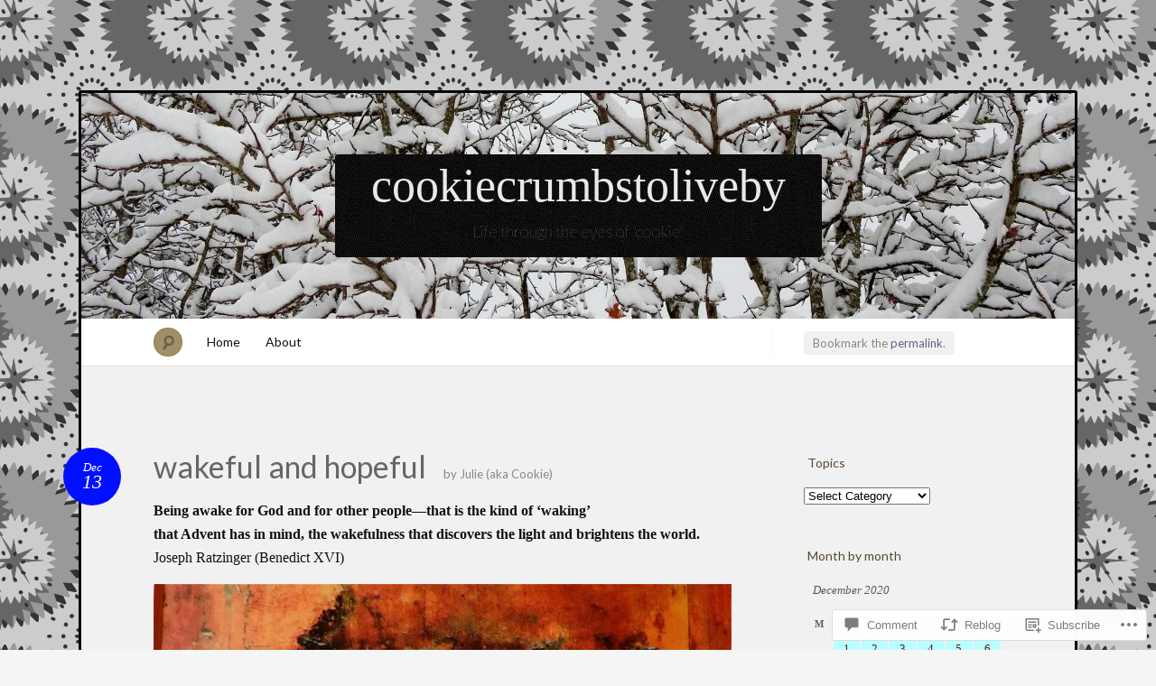

--- FILE ---
content_type: text/html; charset=UTF-8
request_url: https://cookiecrumbstoliveby.wordpress.com/2020/12/13/wakeful-and-hopeful/
body_size: 29868
content:
<!DOCTYPE html>
<!--[if IE 7]>
<html id="ie7" lang="en">
<![endif]-->
<!--[if IE 8]>
<html id="ie8" lang="en">
<![endif]-->
<!--[if !(IE 7) & !(IE 8)]><!-->
<html lang="en">
<!--<![endif]-->
<head>
<meta charset="UTF-8" />
<meta name="viewport" content="width=device-width" />
<title>wakeful and  hopeful &laquo; cookiecrumbstoliveby</title>

<link rel="profile" href="http://gmpg.org/xfn/11" />
<link rel="pingback" href="https://cookiecrumbstoliveby.wordpress.com/xmlrpc.php" />
<!--[if lt IE 9]>
<script src="https://s0.wp.com/wp-content/themes/pub/quintus/js/html5.js?m=1315596887i" type="text/javascript"></script>
<![endif]-->

<meta name='robots' content='max-image-preview:large' />
<link rel='dns-prefetch' href='//s0.wp.com' />
<link rel='dns-prefetch' href='//widgets.wp.com' />
<link rel='dns-prefetch' href='//fonts-api.wp.com' />
<link rel="alternate" type="application/rss+xml" title="cookiecrumbstoliveby &raquo; Feed" href="https://cookiecrumbstoliveby.wordpress.com/feed/" />
<link rel="alternate" type="application/rss+xml" title="cookiecrumbstoliveby &raquo; Comments Feed" href="https://cookiecrumbstoliveby.wordpress.com/comments/feed/" />
<link rel="alternate" type="application/rss+xml" title="cookiecrumbstoliveby &raquo; wakeful and  hopeful Comments Feed" href="https://cookiecrumbstoliveby.wordpress.com/2020/12/13/wakeful-and-hopeful/feed/" />
	<script type="text/javascript">
		/* <![CDATA[ */
		function addLoadEvent(func) {
			var oldonload = window.onload;
			if (typeof window.onload != 'function') {
				window.onload = func;
			} else {
				window.onload = function () {
					oldonload();
					func();
				}
			}
		}
		/* ]]> */
	</script>
	<link crossorigin='anonymous' rel='stylesheet' id='all-css-0-1' href='/_static/??/wp-content/mu-plugins/likes/jetpack-likes.css,/wp-content/mu-plugins/infinity/themes/pub/quintus.css?m=1743883414j&cssminify=yes' type='text/css' media='all' />
<style id='wp-emoji-styles-inline-css'>

	img.wp-smiley, img.emoji {
		display: inline !important;
		border: none !important;
		box-shadow: none !important;
		height: 1em !important;
		width: 1em !important;
		margin: 0 0.07em !important;
		vertical-align: -0.1em !important;
		background: none !important;
		padding: 0 !important;
	}
/*# sourceURL=wp-emoji-styles-inline-css */
</style>
<link crossorigin='anonymous' rel='stylesheet' id='all-css-2-1' href='/wp-content/plugins/gutenberg-core/v22.4.2/build/styles/block-library/style.min.css?m=1769608164i&cssminify=yes' type='text/css' media='all' />
<style id='wp-block-library-inline-css'>
.has-text-align-justify {
	text-align:justify;
}
.has-text-align-justify{text-align:justify;}

/*# sourceURL=wp-block-library-inline-css */
</style><style id='global-styles-inline-css'>
:root{--wp--preset--aspect-ratio--square: 1;--wp--preset--aspect-ratio--4-3: 4/3;--wp--preset--aspect-ratio--3-4: 3/4;--wp--preset--aspect-ratio--3-2: 3/2;--wp--preset--aspect-ratio--2-3: 2/3;--wp--preset--aspect-ratio--16-9: 16/9;--wp--preset--aspect-ratio--9-16: 9/16;--wp--preset--color--black: #000000;--wp--preset--color--cyan-bluish-gray: #abb8c3;--wp--preset--color--white: #ffffff;--wp--preset--color--pale-pink: #f78da7;--wp--preset--color--vivid-red: #cf2e2e;--wp--preset--color--luminous-vivid-orange: #ff6900;--wp--preset--color--luminous-vivid-amber: #fcb900;--wp--preset--color--light-green-cyan: #7bdcb5;--wp--preset--color--vivid-green-cyan: #00d084;--wp--preset--color--pale-cyan-blue: #8ed1fc;--wp--preset--color--vivid-cyan-blue: #0693e3;--wp--preset--color--vivid-purple: #9b51e0;--wp--preset--gradient--vivid-cyan-blue-to-vivid-purple: linear-gradient(135deg,rgb(6,147,227) 0%,rgb(155,81,224) 100%);--wp--preset--gradient--light-green-cyan-to-vivid-green-cyan: linear-gradient(135deg,rgb(122,220,180) 0%,rgb(0,208,130) 100%);--wp--preset--gradient--luminous-vivid-amber-to-luminous-vivid-orange: linear-gradient(135deg,rgb(252,185,0) 0%,rgb(255,105,0) 100%);--wp--preset--gradient--luminous-vivid-orange-to-vivid-red: linear-gradient(135deg,rgb(255,105,0) 0%,rgb(207,46,46) 100%);--wp--preset--gradient--very-light-gray-to-cyan-bluish-gray: linear-gradient(135deg,rgb(238,238,238) 0%,rgb(169,184,195) 100%);--wp--preset--gradient--cool-to-warm-spectrum: linear-gradient(135deg,rgb(74,234,220) 0%,rgb(151,120,209) 20%,rgb(207,42,186) 40%,rgb(238,44,130) 60%,rgb(251,105,98) 80%,rgb(254,248,76) 100%);--wp--preset--gradient--blush-light-purple: linear-gradient(135deg,rgb(255,206,236) 0%,rgb(152,150,240) 100%);--wp--preset--gradient--blush-bordeaux: linear-gradient(135deg,rgb(254,205,165) 0%,rgb(254,45,45) 50%,rgb(107,0,62) 100%);--wp--preset--gradient--luminous-dusk: linear-gradient(135deg,rgb(255,203,112) 0%,rgb(199,81,192) 50%,rgb(65,88,208) 100%);--wp--preset--gradient--pale-ocean: linear-gradient(135deg,rgb(255,245,203) 0%,rgb(182,227,212) 50%,rgb(51,167,181) 100%);--wp--preset--gradient--electric-grass: linear-gradient(135deg,rgb(202,248,128) 0%,rgb(113,206,126) 100%);--wp--preset--gradient--midnight: linear-gradient(135deg,rgb(2,3,129) 0%,rgb(40,116,252) 100%);--wp--preset--font-size--small: 13px;--wp--preset--font-size--medium: 20px;--wp--preset--font-size--large: 36px;--wp--preset--font-size--x-large: 42px;--wp--preset--font-family--albert-sans: 'Albert Sans', sans-serif;--wp--preset--font-family--alegreya: Alegreya, serif;--wp--preset--font-family--arvo: Arvo, serif;--wp--preset--font-family--bodoni-moda: 'Bodoni Moda', serif;--wp--preset--font-family--bricolage-grotesque: 'Bricolage Grotesque', sans-serif;--wp--preset--font-family--cabin: Cabin, sans-serif;--wp--preset--font-family--chivo: Chivo, sans-serif;--wp--preset--font-family--commissioner: Commissioner, sans-serif;--wp--preset--font-family--cormorant: Cormorant, serif;--wp--preset--font-family--courier-prime: 'Courier Prime', monospace;--wp--preset--font-family--crimson-pro: 'Crimson Pro', serif;--wp--preset--font-family--dm-mono: 'DM Mono', monospace;--wp--preset--font-family--dm-sans: 'DM Sans', sans-serif;--wp--preset--font-family--dm-serif-display: 'DM Serif Display', serif;--wp--preset--font-family--domine: Domine, serif;--wp--preset--font-family--eb-garamond: 'EB Garamond', serif;--wp--preset--font-family--epilogue: Epilogue, sans-serif;--wp--preset--font-family--fahkwang: Fahkwang, sans-serif;--wp--preset--font-family--figtree: Figtree, sans-serif;--wp--preset--font-family--fira-sans: 'Fira Sans', sans-serif;--wp--preset--font-family--fjalla-one: 'Fjalla One', sans-serif;--wp--preset--font-family--fraunces: Fraunces, serif;--wp--preset--font-family--gabarito: Gabarito, system-ui;--wp--preset--font-family--ibm-plex-mono: 'IBM Plex Mono', monospace;--wp--preset--font-family--ibm-plex-sans: 'IBM Plex Sans', sans-serif;--wp--preset--font-family--ibarra-real-nova: 'Ibarra Real Nova', serif;--wp--preset--font-family--instrument-serif: 'Instrument Serif', serif;--wp--preset--font-family--inter: Inter, sans-serif;--wp--preset--font-family--josefin-sans: 'Josefin Sans', sans-serif;--wp--preset--font-family--jost: Jost, sans-serif;--wp--preset--font-family--libre-baskerville: 'Libre Baskerville', serif;--wp--preset--font-family--libre-franklin: 'Libre Franklin', sans-serif;--wp--preset--font-family--literata: Literata, serif;--wp--preset--font-family--lora: Lora, serif;--wp--preset--font-family--merriweather: Merriweather, serif;--wp--preset--font-family--montserrat: Montserrat, sans-serif;--wp--preset--font-family--newsreader: Newsreader, serif;--wp--preset--font-family--noto-sans-mono: 'Noto Sans Mono', sans-serif;--wp--preset--font-family--nunito: Nunito, sans-serif;--wp--preset--font-family--open-sans: 'Open Sans', sans-serif;--wp--preset--font-family--overpass: Overpass, sans-serif;--wp--preset--font-family--pt-serif: 'PT Serif', serif;--wp--preset--font-family--petrona: Petrona, serif;--wp--preset--font-family--piazzolla: Piazzolla, serif;--wp--preset--font-family--playfair-display: 'Playfair Display', serif;--wp--preset--font-family--plus-jakarta-sans: 'Plus Jakarta Sans', sans-serif;--wp--preset--font-family--poppins: Poppins, sans-serif;--wp--preset--font-family--raleway: Raleway, sans-serif;--wp--preset--font-family--roboto: Roboto, sans-serif;--wp--preset--font-family--roboto-slab: 'Roboto Slab', serif;--wp--preset--font-family--rubik: Rubik, sans-serif;--wp--preset--font-family--rufina: Rufina, serif;--wp--preset--font-family--sora: Sora, sans-serif;--wp--preset--font-family--source-sans-3: 'Source Sans 3', sans-serif;--wp--preset--font-family--source-serif-4: 'Source Serif 4', serif;--wp--preset--font-family--space-mono: 'Space Mono', monospace;--wp--preset--font-family--syne: Syne, sans-serif;--wp--preset--font-family--texturina: Texturina, serif;--wp--preset--font-family--urbanist: Urbanist, sans-serif;--wp--preset--font-family--work-sans: 'Work Sans', sans-serif;--wp--preset--spacing--20: 0.44rem;--wp--preset--spacing--30: 0.67rem;--wp--preset--spacing--40: 1rem;--wp--preset--spacing--50: 1.5rem;--wp--preset--spacing--60: 2.25rem;--wp--preset--spacing--70: 3.38rem;--wp--preset--spacing--80: 5.06rem;--wp--preset--shadow--natural: 6px 6px 9px rgba(0, 0, 0, 0.2);--wp--preset--shadow--deep: 12px 12px 50px rgba(0, 0, 0, 0.4);--wp--preset--shadow--sharp: 6px 6px 0px rgba(0, 0, 0, 0.2);--wp--preset--shadow--outlined: 6px 6px 0px -3px rgb(255, 255, 255), 6px 6px rgb(0, 0, 0);--wp--preset--shadow--crisp: 6px 6px 0px rgb(0, 0, 0);}:where(body) { margin: 0; }:where(.is-layout-flex){gap: 0.5em;}:where(.is-layout-grid){gap: 0.5em;}body .is-layout-flex{display: flex;}.is-layout-flex{flex-wrap: wrap;align-items: center;}.is-layout-flex > :is(*, div){margin: 0;}body .is-layout-grid{display: grid;}.is-layout-grid > :is(*, div){margin: 0;}body{padding-top: 0px;padding-right: 0px;padding-bottom: 0px;padding-left: 0px;}:root :where(.wp-element-button, .wp-block-button__link){background-color: #32373c;border-width: 0;color: #fff;font-family: inherit;font-size: inherit;font-style: inherit;font-weight: inherit;letter-spacing: inherit;line-height: inherit;padding-top: calc(0.667em + 2px);padding-right: calc(1.333em + 2px);padding-bottom: calc(0.667em + 2px);padding-left: calc(1.333em + 2px);text-decoration: none;text-transform: inherit;}.has-black-color{color: var(--wp--preset--color--black) !important;}.has-cyan-bluish-gray-color{color: var(--wp--preset--color--cyan-bluish-gray) !important;}.has-white-color{color: var(--wp--preset--color--white) !important;}.has-pale-pink-color{color: var(--wp--preset--color--pale-pink) !important;}.has-vivid-red-color{color: var(--wp--preset--color--vivid-red) !important;}.has-luminous-vivid-orange-color{color: var(--wp--preset--color--luminous-vivid-orange) !important;}.has-luminous-vivid-amber-color{color: var(--wp--preset--color--luminous-vivid-amber) !important;}.has-light-green-cyan-color{color: var(--wp--preset--color--light-green-cyan) !important;}.has-vivid-green-cyan-color{color: var(--wp--preset--color--vivid-green-cyan) !important;}.has-pale-cyan-blue-color{color: var(--wp--preset--color--pale-cyan-blue) !important;}.has-vivid-cyan-blue-color{color: var(--wp--preset--color--vivid-cyan-blue) !important;}.has-vivid-purple-color{color: var(--wp--preset--color--vivid-purple) !important;}.has-black-background-color{background-color: var(--wp--preset--color--black) !important;}.has-cyan-bluish-gray-background-color{background-color: var(--wp--preset--color--cyan-bluish-gray) !important;}.has-white-background-color{background-color: var(--wp--preset--color--white) !important;}.has-pale-pink-background-color{background-color: var(--wp--preset--color--pale-pink) !important;}.has-vivid-red-background-color{background-color: var(--wp--preset--color--vivid-red) !important;}.has-luminous-vivid-orange-background-color{background-color: var(--wp--preset--color--luminous-vivid-orange) !important;}.has-luminous-vivid-amber-background-color{background-color: var(--wp--preset--color--luminous-vivid-amber) !important;}.has-light-green-cyan-background-color{background-color: var(--wp--preset--color--light-green-cyan) !important;}.has-vivid-green-cyan-background-color{background-color: var(--wp--preset--color--vivid-green-cyan) !important;}.has-pale-cyan-blue-background-color{background-color: var(--wp--preset--color--pale-cyan-blue) !important;}.has-vivid-cyan-blue-background-color{background-color: var(--wp--preset--color--vivid-cyan-blue) !important;}.has-vivid-purple-background-color{background-color: var(--wp--preset--color--vivid-purple) !important;}.has-black-border-color{border-color: var(--wp--preset--color--black) !important;}.has-cyan-bluish-gray-border-color{border-color: var(--wp--preset--color--cyan-bluish-gray) !important;}.has-white-border-color{border-color: var(--wp--preset--color--white) !important;}.has-pale-pink-border-color{border-color: var(--wp--preset--color--pale-pink) !important;}.has-vivid-red-border-color{border-color: var(--wp--preset--color--vivid-red) !important;}.has-luminous-vivid-orange-border-color{border-color: var(--wp--preset--color--luminous-vivid-orange) !important;}.has-luminous-vivid-amber-border-color{border-color: var(--wp--preset--color--luminous-vivid-amber) !important;}.has-light-green-cyan-border-color{border-color: var(--wp--preset--color--light-green-cyan) !important;}.has-vivid-green-cyan-border-color{border-color: var(--wp--preset--color--vivid-green-cyan) !important;}.has-pale-cyan-blue-border-color{border-color: var(--wp--preset--color--pale-cyan-blue) !important;}.has-vivid-cyan-blue-border-color{border-color: var(--wp--preset--color--vivid-cyan-blue) !important;}.has-vivid-purple-border-color{border-color: var(--wp--preset--color--vivid-purple) !important;}.has-vivid-cyan-blue-to-vivid-purple-gradient-background{background: var(--wp--preset--gradient--vivid-cyan-blue-to-vivid-purple) !important;}.has-light-green-cyan-to-vivid-green-cyan-gradient-background{background: var(--wp--preset--gradient--light-green-cyan-to-vivid-green-cyan) !important;}.has-luminous-vivid-amber-to-luminous-vivid-orange-gradient-background{background: var(--wp--preset--gradient--luminous-vivid-amber-to-luminous-vivid-orange) !important;}.has-luminous-vivid-orange-to-vivid-red-gradient-background{background: var(--wp--preset--gradient--luminous-vivid-orange-to-vivid-red) !important;}.has-very-light-gray-to-cyan-bluish-gray-gradient-background{background: var(--wp--preset--gradient--very-light-gray-to-cyan-bluish-gray) !important;}.has-cool-to-warm-spectrum-gradient-background{background: var(--wp--preset--gradient--cool-to-warm-spectrum) !important;}.has-blush-light-purple-gradient-background{background: var(--wp--preset--gradient--blush-light-purple) !important;}.has-blush-bordeaux-gradient-background{background: var(--wp--preset--gradient--blush-bordeaux) !important;}.has-luminous-dusk-gradient-background{background: var(--wp--preset--gradient--luminous-dusk) !important;}.has-pale-ocean-gradient-background{background: var(--wp--preset--gradient--pale-ocean) !important;}.has-electric-grass-gradient-background{background: var(--wp--preset--gradient--electric-grass) !important;}.has-midnight-gradient-background{background: var(--wp--preset--gradient--midnight) !important;}.has-small-font-size{font-size: var(--wp--preset--font-size--small) !important;}.has-medium-font-size{font-size: var(--wp--preset--font-size--medium) !important;}.has-large-font-size{font-size: var(--wp--preset--font-size--large) !important;}.has-x-large-font-size{font-size: var(--wp--preset--font-size--x-large) !important;}.has-albert-sans-font-family{font-family: var(--wp--preset--font-family--albert-sans) !important;}.has-alegreya-font-family{font-family: var(--wp--preset--font-family--alegreya) !important;}.has-arvo-font-family{font-family: var(--wp--preset--font-family--arvo) !important;}.has-bodoni-moda-font-family{font-family: var(--wp--preset--font-family--bodoni-moda) !important;}.has-bricolage-grotesque-font-family{font-family: var(--wp--preset--font-family--bricolage-grotesque) !important;}.has-cabin-font-family{font-family: var(--wp--preset--font-family--cabin) !important;}.has-chivo-font-family{font-family: var(--wp--preset--font-family--chivo) !important;}.has-commissioner-font-family{font-family: var(--wp--preset--font-family--commissioner) !important;}.has-cormorant-font-family{font-family: var(--wp--preset--font-family--cormorant) !important;}.has-courier-prime-font-family{font-family: var(--wp--preset--font-family--courier-prime) !important;}.has-crimson-pro-font-family{font-family: var(--wp--preset--font-family--crimson-pro) !important;}.has-dm-mono-font-family{font-family: var(--wp--preset--font-family--dm-mono) !important;}.has-dm-sans-font-family{font-family: var(--wp--preset--font-family--dm-sans) !important;}.has-dm-serif-display-font-family{font-family: var(--wp--preset--font-family--dm-serif-display) !important;}.has-domine-font-family{font-family: var(--wp--preset--font-family--domine) !important;}.has-eb-garamond-font-family{font-family: var(--wp--preset--font-family--eb-garamond) !important;}.has-epilogue-font-family{font-family: var(--wp--preset--font-family--epilogue) !important;}.has-fahkwang-font-family{font-family: var(--wp--preset--font-family--fahkwang) !important;}.has-figtree-font-family{font-family: var(--wp--preset--font-family--figtree) !important;}.has-fira-sans-font-family{font-family: var(--wp--preset--font-family--fira-sans) !important;}.has-fjalla-one-font-family{font-family: var(--wp--preset--font-family--fjalla-one) !important;}.has-fraunces-font-family{font-family: var(--wp--preset--font-family--fraunces) !important;}.has-gabarito-font-family{font-family: var(--wp--preset--font-family--gabarito) !important;}.has-ibm-plex-mono-font-family{font-family: var(--wp--preset--font-family--ibm-plex-mono) !important;}.has-ibm-plex-sans-font-family{font-family: var(--wp--preset--font-family--ibm-plex-sans) !important;}.has-ibarra-real-nova-font-family{font-family: var(--wp--preset--font-family--ibarra-real-nova) !important;}.has-instrument-serif-font-family{font-family: var(--wp--preset--font-family--instrument-serif) !important;}.has-inter-font-family{font-family: var(--wp--preset--font-family--inter) !important;}.has-josefin-sans-font-family{font-family: var(--wp--preset--font-family--josefin-sans) !important;}.has-jost-font-family{font-family: var(--wp--preset--font-family--jost) !important;}.has-libre-baskerville-font-family{font-family: var(--wp--preset--font-family--libre-baskerville) !important;}.has-libre-franklin-font-family{font-family: var(--wp--preset--font-family--libre-franklin) !important;}.has-literata-font-family{font-family: var(--wp--preset--font-family--literata) !important;}.has-lora-font-family{font-family: var(--wp--preset--font-family--lora) !important;}.has-merriweather-font-family{font-family: var(--wp--preset--font-family--merriweather) !important;}.has-montserrat-font-family{font-family: var(--wp--preset--font-family--montserrat) !important;}.has-newsreader-font-family{font-family: var(--wp--preset--font-family--newsreader) !important;}.has-noto-sans-mono-font-family{font-family: var(--wp--preset--font-family--noto-sans-mono) !important;}.has-nunito-font-family{font-family: var(--wp--preset--font-family--nunito) !important;}.has-open-sans-font-family{font-family: var(--wp--preset--font-family--open-sans) !important;}.has-overpass-font-family{font-family: var(--wp--preset--font-family--overpass) !important;}.has-pt-serif-font-family{font-family: var(--wp--preset--font-family--pt-serif) !important;}.has-petrona-font-family{font-family: var(--wp--preset--font-family--petrona) !important;}.has-piazzolla-font-family{font-family: var(--wp--preset--font-family--piazzolla) !important;}.has-playfair-display-font-family{font-family: var(--wp--preset--font-family--playfair-display) !important;}.has-plus-jakarta-sans-font-family{font-family: var(--wp--preset--font-family--plus-jakarta-sans) !important;}.has-poppins-font-family{font-family: var(--wp--preset--font-family--poppins) !important;}.has-raleway-font-family{font-family: var(--wp--preset--font-family--raleway) !important;}.has-roboto-font-family{font-family: var(--wp--preset--font-family--roboto) !important;}.has-roboto-slab-font-family{font-family: var(--wp--preset--font-family--roboto-slab) !important;}.has-rubik-font-family{font-family: var(--wp--preset--font-family--rubik) !important;}.has-rufina-font-family{font-family: var(--wp--preset--font-family--rufina) !important;}.has-sora-font-family{font-family: var(--wp--preset--font-family--sora) !important;}.has-source-sans-3-font-family{font-family: var(--wp--preset--font-family--source-sans-3) !important;}.has-source-serif-4-font-family{font-family: var(--wp--preset--font-family--source-serif-4) !important;}.has-space-mono-font-family{font-family: var(--wp--preset--font-family--space-mono) !important;}.has-syne-font-family{font-family: var(--wp--preset--font-family--syne) !important;}.has-texturina-font-family{font-family: var(--wp--preset--font-family--texturina) !important;}.has-urbanist-font-family{font-family: var(--wp--preset--font-family--urbanist) !important;}.has-work-sans-font-family{font-family: var(--wp--preset--font-family--work-sans) !important;}
/*# sourceURL=global-styles-inline-css */
</style>

<style id='classic-theme-styles-inline-css'>
.wp-block-button__link{background-color:#32373c;border-radius:9999px;box-shadow:none;color:#fff;font-size:1.125em;padding:calc(.667em + 2px) calc(1.333em + 2px);text-decoration:none}.wp-block-file__button{background:#32373c;color:#fff}.wp-block-accordion-heading{margin:0}.wp-block-accordion-heading__toggle{background-color:inherit!important;color:inherit!important}.wp-block-accordion-heading__toggle:not(:focus-visible){outline:none}.wp-block-accordion-heading__toggle:focus,.wp-block-accordion-heading__toggle:hover{background-color:inherit!important;border:none;box-shadow:none;color:inherit;padding:var(--wp--preset--spacing--20,1em) 0;text-decoration:none}.wp-block-accordion-heading__toggle:focus-visible{outline:auto;outline-offset:0}
/*# sourceURL=/wp-content/plugins/gutenberg-core/v22.4.2/build/styles/block-library/classic.min.css */
</style>
<link crossorigin='anonymous' rel='stylesheet' id='all-css-4-1' href='/_static/??-eJx9jksOwjAMRC9EsEAtnwXiKCgfC1LqJIqd9vq4qtgAYmPJM/PsgbkYn5NgEqBmytjuMTH4XFF1KlZAE4QhWhyRNLb1zBv4jc1FGeNcqchsdFJsZOShIP/jBpRi/dOotJ5YDeCW3t5twhRyBdskkxWJ/osCrh5ci2OACavTzyoulflzX7pc6bI7Hk777tx1/fACNXxjkA==&cssminify=yes' type='text/css' media='all' />
<link rel='stylesheet' id='verbum-gutenberg-css-css' href='https://widgets.wp.com/verbum-block-editor/block-editor.css?ver=1738686361' media='all' />
<link crossorigin='anonymous' rel='stylesheet' id='all-css-6-1' href='/wp-content/themes/pub/quintus/style.css?m=1741693338i&cssminify=yes' type='text/css' media='all' />
<link rel='stylesheet' id='lato-css' href='https://fonts-api.wp.com/css?family=Lato%3A100%2C400%2C700&#038;v2&#038;subset=latin%2Clatin-ext&#038;ver=6.9-RC2-61304' media='all' />
<link crossorigin='anonymous' rel='stylesheet' id='all-css-8-1' href='/_static/??-eJx9y0EOwjAMRNELEaxKQcACcZbUMqmRE4fYEden7NpNd/OlefBtAbU6VQdfqJBBGzN8BlcfBqii3SB1XBLjGc1OsBFlhCYjczXoNIvmdWZYX5s8Qpk0iGJy1rqL8JLE/U+f5THFyz3G23WK7x/frEC5&cssminify=yes' type='text/css' media='all' />
<link crossorigin='anonymous' rel='stylesheet' id='print-css-9-1' href='/wp-content/mu-plugins/global-print/global-print.css?m=1465851035i&cssminify=yes' type='text/css' media='print' />
<style id='jetpack-global-styles-frontend-style-inline-css'>
:root { --font-headings: unset; --font-base: unset; --font-headings-default: -apple-system,BlinkMacSystemFont,"Segoe UI",Roboto,Oxygen-Sans,Ubuntu,Cantarell,"Helvetica Neue",sans-serif; --font-base-default: -apple-system,BlinkMacSystemFont,"Segoe UI",Roboto,Oxygen-Sans,Ubuntu,Cantarell,"Helvetica Neue",sans-serif;}
/*# sourceURL=jetpack-global-styles-frontend-style-inline-css */
</style>
<link crossorigin='anonymous' rel='stylesheet' id='all-css-12-1' href='/_static/??-eJyNjcEKwjAQRH/IuKitxYP4KRKzIdm62YRuQvHvrdKLCOLtDcy8gbkYl6V6qZCaKdwCicLoa7HuvmbQJpAyNvYKGu3k0SI+3kgStk51A3+LriQONDuybDiHrB/hS1ajT8tt7CBwvln+9TYTBl8VlsrKJkyExgoaJq2v7SWdd0N/2A+nY9ePT815Xvc=&cssminify=yes' type='text/css' media='all' />
<script type="text/javascript" id="wpcom-actionbar-placeholder-js-extra">
/* <![CDATA[ */
var actionbardata = {"siteID":"47473904","postID":"33327","siteURL":"https://cookiecrumbstoliveby.wordpress.com","xhrURL":"https://cookiecrumbstoliveby.wordpress.com/wp-admin/admin-ajax.php","nonce":"25beab2906","isLoggedIn":"","statusMessage":"","subsEmailDefault":"instantly","proxyScriptUrl":"https://s0.wp.com/wp-content/js/wpcom-proxy-request.js?m=1513050504i&amp;ver=20211021","shortlink":"https://wp.me/p3dc88-8Fx","i18n":{"followedText":"New posts from this site will now appear in your \u003Ca href=\"https://wordpress.com/reader\"\u003EReader\u003C/a\u003E","foldBar":"Collapse this bar","unfoldBar":"Expand this bar","shortLinkCopied":"Shortlink copied to clipboard."}};
//# sourceURL=wpcom-actionbar-placeholder-js-extra
/* ]]> */
</script>
<script type="text/javascript" id="jetpack-mu-wpcom-settings-js-before">
/* <![CDATA[ */
var JETPACK_MU_WPCOM_SETTINGS = {"assetsUrl":"https://s0.wp.com/wp-content/mu-plugins/jetpack-mu-wpcom-plugin/sun/jetpack_vendor/automattic/jetpack-mu-wpcom/src/build/"};
//# sourceURL=jetpack-mu-wpcom-settings-js-before
/* ]]> */
</script>
<script crossorigin='anonymous' type='text/javascript'  src='/wp-content/js/rlt-proxy.js?m=1720530689i'></script>
<script type="text/javascript" id="rlt-proxy-js-after">
/* <![CDATA[ */
	rltInitialize( {"token":null,"iframeOrigins":["https:\/\/widgets.wp.com"]} );
//# sourceURL=rlt-proxy-js-after
/* ]]> */
</script>
<link rel="EditURI" type="application/rsd+xml" title="RSD" href="https://cookiecrumbstoliveby.wordpress.com/xmlrpc.php?rsd" />
<meta name="generator" content="WordPress.com" />
<link rel="canonical" href="https://cookiecrumbstoliveby.wordpress.com/2020/12/13/wakeful-and-hopeful/" />
<link rel='shortlink' href='https://wp.me/p3dc88-8Fx' />
<link rel="alternate" type="application/json+oembed" href="https://public-api.wordpress.com/oembed/?format=json&amp;url=https%3A%2F%2Fcookiecrumbstoliveby.wordpress.com%2F2020%2F12%2F13%2Fwakeful-and-hopeful%2F&amp;for=wpcom-auto-discovery" /><link rel="alternate" type="application/xml+oembed" href="https://public-api.wordpress.com/oembed/?format=xml&amp;url=https%3A%2F%2Fcookiecrumbstoliveby.wordpress.com%2F2020%2F12%2F13%2Fwakeful-and-hopeful%2F&amp;for=wpcom-auto-discovery" />
<!-- Jetpack Open Graph Tags -->
<meta property="og:type" content="article" />
<meta property="og:title" content="wakeful and  hopeful" />
<meta property="og:url" content="https://cookiecrumbstoliveby.wordpress.com/2020/12/13/wakeful-and-hopeful/" />
<meta property="og:description" content="Being awake for God and for other people—that is the kind of ‘waking’ that Advent has in mind, the wakefulness that discovers the light and brightens the world. Joseph Ratzinger (Benedict XVI) (Rub…" />
<meta property="article:published_time" content="2020-12-13T23:55:33+00:00" />
<meta property="article:modified_time" content="2020-12-14T12:53:55+00:00" />
<meta property="og:site_name" content="cookiecrumbstoliveby" />
<meta property="og:image" content="https://cookiecrumbstoliveby.wordpress.com/wp-content/uploads/2014/12/dscn8728.jpg?w=640" />
<meta property="og:image:width" content="640" />
<meta property="og:image:height" content="858" />
<meta property="og:image:alt" content="" />
<meta property="og:locale" content="en_US" />
<meta property="fb:app_id" content="249643311490" />
<meta property="article:publisher" content="https://www.facebook.com/WordPresscom" />
<meta name="twitter:text:title" content="wakeful and  hopeful" />
<meta name="twitter:image" content="https://cookiecrumbstoliveby.wordpress.com/wp-content/uploads/2014/12/dscn8728.jpg?w=640" />
<meta name="twitter:card" content="summary_large_image" />

<!-- End Jetpack Open Graph Tags -->
<link rel='openid.server' href='https://cookiecrumbstoliveby.wordpress.com/?openidserver=1' />
<link rel='openid.delegate' href='https://cookiecrumbstoliveby.wordpress.com/' />
<link rel="search" type="application/opensearchdescription+xml" href="https://cookiecrumbstoliveby.wordpress.com/osd.xml" title="cookiecrumbstoliveby" />
<link rel="search" type="application/opensearchdescription+xml" href="https://s1.wp.com/opensearch.xml" title="WordPress.com" />
<meta name="theme-color" content="#f5f5f5" />
		<style type="text/css">
			.recentcomments a {
				display: inline !important;
				padding: 0 !important;
				margin: 0 !important;
			}

			table.recentcommentsavatartop img.avatar, table.recentcommentsavatarend img.avatar {
				border: 0px;
				margin: 0;
			}

			table.recentcommentsavatartop a, table.recentcommentsavatarend a {
				border: 0px !important;
				background-color: transparent !important;
			}

			td.recentcommentsavatarend, td.recentcommentsavatartop {
				padding: 0px 0px 1px 0px;
				margin: 0px;
			}

			td.recentcommentstextend {
				border: none !important;
				padding: 0px 0px 2px 10px;
			}

			.rtl td.recentcommentstextend {
				padding: 0px 10px 2px 0px;
			}

			td.recentcommentstexttop {
				border: none;
				padding: 0px 0px 0px 10px;
			}

			.rtl td.recentcommentstexttop {
				padding: 0px 10px 0px 0px;
			}
		</style>
		<meta name="description" content="Being awake for God and for other people—that is the kind of ‘waking’ that Advent has in mind, the wakefulness that discovers the light and brightens the world. Joseph Ratzinger (Benedict XVI) (Rublev’s Christ circa 1420 / Icon from Svenigorod / Julie cook / 2014) &quot;Advent’s intention is to awaken the most profound and basic&hellip;" />
	<style type="text/css">
		.blog-header {
			background: #181818 url(https://cookiecrumbstoliveby.wordpress.com/wp-content/uploads/2018/01/cropped-dscn6509.jpg) no-repeat top center !important;
			text-align: center;
		}
		.blog-header .site-branding {
			background: url(https://s0.wp.com/wp-content/themes/pub/quintus/images/header.jpg) repeat;
			-moz-border-radius: 3px;
			border-radius: 3px;
			display: inline-block;
			margin: 0 auto;
			padding: 0 40px;
		}
		#site-title, #site-description {
			display: block;
		}
		#site-title a:hover {
			border-top-color: transparent;
		}
			</style>

	<style type="text/css" id="custom-background-css">
body.custom-background { background-color: #f5f5f5; background-image: url("https://i0.wp.com/colourlovers-static-replica.s3.amazonaws.com/images/patterns/5813/5813667.png?ssl=1"); background-position: left top; background-size: auto; background-repeat: repeat; background-attachment: scroll; }
</style>
	<style type="text/css" id="custom-colors-css">.content article {
	background-image: none;
}
#page { background-color: #f1f1f1;}
.blog-footer a { color: #F1F1F1;}
#access { background-color: #fff;}
#content nav div a { color: #494949;}
footer.entry-meta .comments-link a { fg1: #fff;}
.entry-meta .entry-date { color: #FFFFFF;}
.blog-footer { color: #C9C9C9;}
body { background: #f5f5f5;}
footer.entry-meta { border-color: #baffff;}
footer.entry-meta { border-color: rgba( 186, 255, 255, 0.4 );}
.widget .widget-title { border-color: #baffff;}
.widget .widget-title { border-color: rgba( 186, 255, 255, 0.4 );}
#access .menu { border-color: #baffff;}
#access .menu { border-color: rgba( 186, 255, 255, 0.5 );}
#content nav div a { background-color: #baffff;}
#content nav div a { border-color: #84FEFF;}
#content nav div a:hover { background-color: #51FEFF;}
#content nav div a:hover { border-color: #1EFEFF;}
footer.entry-meta .comments-link a { background-color: #baffff;}
footer.entry-meta .comments-link a:hover { background-color: #84FEFF;}
#respond label { background-color: #baffff;}
#wp-calendar tbody td { background-color: #baffff;}
.entry-meta .entry-date { background-color: #000fff;}
.blog-footer { background-color: #000fff;}
.page-link a { background-color: #000fff;}
.page-link a:hover { background-color: #000A99;}
.content .page-link a { color: #FFFFFF;}
#wp-calendar tbody #today { background-color: #000fff;}
.widget_authors img + strong { background-color: #000fff;}
.content a { color: #606485;}
.entry-meta .entry-date:hover { color: #63678a;}
.image-attachment .entry-content .entry-attachment { background-color: #63678a;}
.wp-caption { background-color: #63678a;}
#comments #comments-title em:before { color: #63678a;}
#comments #comments-title em:after { color: #63678a;}
.widget_authors a:hover strong { color: #63678a;}
.entry-title, .entry-title a { color: #666666;}
.widget_authors img + strong { color: #cccccc;}
.widget_authors a:hover strong { background-color: #cccccc;}
</style>
<link rel="icon" href="https://cookiecrumbstoliveby.wordpress.com/wp-content/uploads/2023/06/cropped-img_1970.jpeg?w=32" sizes="32x32" />
<link rel="icon" href="https://cookiecrumbstoliveby.wordpress.com/wp-content/uploads/2023/06/cropped-img_1970.jpeg?w=192" sizes="192x192" />
<link rel="apple-touch-icon" href="https://cookiecrumbstoliveby.wordpress.com/wp-content/uploads/2023/06/cropped-img_1970.jpeg?w=180" />
<meta name="msapplication-TileImage" content="https://cookiecrumbstoliveby.wordpress.com/wp-content/uploads/2023/06/cropped-img_1970.jpeg?w=270" />
			<link rel="stylesheet" id="custom-css-css" type="text/css" href="https://s0.wp.com/?custom-css=1&#038;csblog=3dc88&#038;cscache=6&#038;csrev=18" />
			<link crossorigin='anonymous' rel='stylesheet' id='all-css-0-3' href='/_static/??-eJydzMsKAjEMheEXsgYv4+BCfBSJmVg6k6alaaevL4K6Fpfn5/BBz46SVtYKsbkszQc1mLlmpOW9wZrCLSjBXRItBtZD5rIlsw38DMQ0NWEDwpKasXw/n/Cn18PkuRr4gitWLC6X9AjCL+4aL7txOOzH8+k4zE8XPlkU&cssminify=yes' type='text/css' media='all' />
<link rel='stylesheet' id='gravatar-card-services-css' href='https://secure.gravatar.com/css/services.css?ver=202605924dcd77a86c6f1d3698ec27fc5da92b28585ddad3ee636c0397cf312193b2a1' media='all' />
</head>

<body class="wp-singular post-template-default single single-post postid-33327 single-format-standard custom-background wp-theme-pubquintus customizer-styles-applied color-archaic jetpack-reblog-enabled custom-colors">

<div id="page" class="hfeed">
		<header class="blog-header" role="banner">
		<div class="site-branding">
			<h1 id="site-title"><a href="https://cookiecrumbstoliveby.wordpress.com/" title="cookiecrumbstoliveby" rel="home">cookiecrumbstoliveby</a></h1>
			<h2 id="site-description">Life through the eyes of &quot;cookie&quot;</h2>
		</div>
	</header>

	<nav id="access" role="navigation">
		<form method="get" id="searchform" action="https://cookiecrumbstoliveby.wordpress.com/">
	<input type="text" class="field" name="s" id="s" placeholder="Search" />
	<label for="s" class="assistive-text">Search</label>
	<input type="submit" class="submit" name="submit" id="searchsubmit" value="Search" />
</form>		<div class="menu"><ul>
<li ><a href="https://cookiecrumbstoliveby.wordpress.com/">Home</a></li><li class="page_item page-item-1 page_item_has_children"><a href="https://cookiecrumbstoliveby.wordpress.com/about/">About</a>
<ul class='children'>
	<li class="page_item page-item-2958"><a href="https://cookiecrumbstoliveby.wordpress.com/about/blog-awards-albeit-undeserved/">Blog Awards (albeit&nbsp;undeserved)</a></li>
</ul>
</li>
</ul></div>
	</nav>

	<div id="main">
		<div id="primary">
			<div class="content" id="content" role="main">

			
				<nav id="nav-above">
					<span class="permalink">
					Bookmark the <a href="https://cookiecrumbstoliveby.wordpress.com/2020/12/13/wakeful-and-hopeful/" title="Permalink to wakeful and  hopeful" rel="bookmark">permalink</a>.					</span>
				</nav><!-- #nav-above -->

				
<article id="post-33327" class="post-33327 post type-post status-publish format-standard hentry category-christian-spirituality category-creativity-2 category-gratitude-2 category-inspiration-2 category-transition tag-advent tag-change tag-child tag-christianity tag-discover tag-faith tag-family tag-god tag-grace tag-gratitude tag-hanukkah tag-hope tag-icon tag-jesus tag-joseph-ratzinger tag-life tag-light tag-love tag-memory tag-peace tag-photography tag-pope-benedict-xvi tag-prayer tag-reminder tag-rublevs-christ tag-time tag-transition tag-truth tag-wake tag-wakefulness">
	<header class="entry-header">
		<h1 class="entry-title">wakeful and  hopeful</h1>
		<div class="entry-meta">
			<a class="entry-date" title="December 13 2020" href="https://cookiecrumbstoliveby.wordpress.com/2020/12/13/wakeful-and-hopeful/">
				<time datetime="2020-12-13T18:55:33-05:00">Dec<b>13</b></time>
			</a>
			<span class="entry-byline">
			by <span class="author vcard"><a class="url fn n" href="https://cookiecrumbstoliveby.wordpress.com/author/jcook13/" title="View all posts by Julie (aka Cookie)">Julie (aka Cookie)</a></span>			</span>
		</div><!-- .entry-meta -->
	</header><!-- .entry-header -->

	<div class="entry-content">
		<p><strong>Being awake for God and for other people—that is the kind of ‘waking’<br />
that Advent has in mind, the wakefulness that discovers the light and brightens the world.</strong><br />
Joseph Ratzinger (Benedict XVI)</p>
<p><a href="https://cookiecrumbstoliveby.wordpress.com/wp-content/uploads/2014/12/dscn8728.jpg"><img data-attachment-id="10046" data-permalink="https://cookiecrumbstoliveby.wordpress.com/2014/12/14/that-all-shall-be-well/dscn8728/" data-orig-file="https://cookiecrumbstoliveby.wordpress.com/wp-content/uploads/2014/12/dscn8728.jpg" data-orig-size="3502,4695" data-comments-opened="1" data-image-meta="{&quot;aperture&quot;:&quot;3.9&quot;,&quot;credit&quot;:&quot;&quot;,&quot;camera&quot;:&quot;COOLPIX P520&quot;,&quot;caption&quot;:&quot;&quot;,&quot;created_timestamp&quot;:&quot;1418414936&quot;,&quot;copyright&quot;:&quot;&quot;,&quot;focal_length&quot;:&quot;12.4&quot;,&quot;iso&quot;:&quot;400&quot;,&quot;shutter_speed&quot;:&quot;0.04&quot;,&quot;title&quot;:&quot;&quot;,&quot;orientation&quot;:&quot;1&quot;}" data-image-title="DSCN8728" data-image-description="" data-image-caption="" data-medium-file="https://cookiecrumbstoliveby.wordpress.com/wp-content/uploads/2014/12/dscn8728.jpg?w=224" data-large-file="https://cookiecrumbstoliveby.wordpress.com/wp-content/uploads/2014/12/dscn8728.jpg?w=640" src="https://cookiecrumbstoliveby.wordpress.com/wp-content/uploads/2014/12/dscn8728.jpg?w=640&#038;h=858" class="alignnone size-large wp-image-10046" width="640" height="858" alt="" srcset="https://cookiecrumbstoliveby.wordpress.com/wp-content/uploads/2014/12/dscn8728.jpg?w=640 640w, https://cookiecrumbstoliveby.wordpress.com/wp-content/uploads/2014/12/dscn8728.jpg?w=1280 1280w, https://cookiecrumbstoliveby.wordpress.com/wp-content/uploads/2014/12/dscn8728.jpg?w=112 112w, https://cookiecrumbstoliveby.wordpress.com/wp-content/uploads/2014/12/dscn8728.jpg?w=224 224w, https://cookiecrumbstoliveby.wordpress.com/wp-content/uploads/2014/12/dscn8728.jpg?w=768 768w, https://cookiecrumbstoliveby.wordpress.com/wp-content/uploads/2014/12/dscn8728.jpg?w=764 764w" sizes="(max-width: 640px) 100vw, 640px"></a><br />
(Rublev’s Christ circa 1420 / Icon from Svenigorod / Julie cook / 2014)</p>
<p><strong><em>&#8220;Advent’s intention is to awaken the most profound and basic emotional memory within us,<br />
namely, the memory of the God who became a child.<br />
This is a healing memory; it brings hope.&#8221;</em></strong><br />
Pope Benedict XVI</p>
<p>(Happy Hanukkah and Advent<br />
to all the brethren and sisters of our collective faiths)</p>
<div id="jp-post-flair" class="sharedaddy sd-like-enabled sd-sharing-enabled"><div class="sharedaddy sd-sharing-enabled"><div class="robots-nocontent sd-block sd-social sd-social-icon-text sd-sharing"><h3 class="sd-title">Share this:</h3><div class="sd-content"><ul><li class="share-twitter"><a rel="nofollow noopener noreferrer"
				data-shared="sharing-twitter-33327"
				class="share-twitter sd-button share-icon"
				href="https://cookiecrumbstoliveby.wordpress.com/2020/12/13/wakeful-and-hopeful/?share=twitter"
				target="_blank"
				aria-labelledby="sharing-twitter-33327"
				>
				<span id="sharing-twitter-33327" hidden>Share on X (Opens in new window)</span>
				<span>X</span>
			</a></li><li class="share-facebook"><a rel="nofollow noopener noreferrer"
				data-shared="sharing-facebook-33327"
				class="share-facebook sd-button share-icon"
				href="https://cookiecrumbstoliveby.wordpress.com/2020/12/13/wakeful-and-hopeful/?share=facebook"
				target="_blank"
				aria-labelledby="sharing-facebook-33327"
				>
				<span id="sharing-facebook-33327" hidden>Share on Facebook (Opens in new window)</span>
				<span>Facebook</span>
			</a></li><li class="share-end"></li></ul></div></div></div><div class='sharedaddy sd-block sd-like jetpack-likes-widget-wrapper jetpack-likes-widget-unloaded' id='like-post-wrapper-47473904-33327-697d384d037aa' data-src='//widgets.wp.com/likes/index.html?ver=20260130#blog_id=47473904&amp;post_id=33327&amp;origin=cookiecrumbstoliveby.wordpress.com&amp;obj_id=47473904-33327-697d384d037aa' data-name='like-post-frame-47473904-33327-697d384d037aa' data-title='Like or Reblog'><div class='likes-widget-placeholder post-likes-widget-placeholder' style='height: 55px;'><span class='button'><span>Like</span></span> <span class='loading'>Loading...</span></div><span class='sd-text-color'></span><a class='sd-link-color'></a></div></div>			</div><!-- .entry-content -->

	<footer class="entry-meta">
		This entry was posted in <a href="https://cookiecrumbstoliveby.wordpress.com/category/christian-spirituality/" rel="category tag">Christian Spirituality</a>, <a href="https://cookiecrumbstoliveby.wordpress.com/category/creativity-2/" rel="category tag">Creativity</a>, <a href="https://cookiecrumbstoliveby.wordpress.com/category/gratitude-2/" rel="category tag">Gratitude</a>, <a href="https://cookiecrumbstoliveby.wordpress.com/category/inspiration-2/" rel="category tag">Inspiration</a>, <a href="https://cookiecrumbstoliveby.wordpress.com/category/transition/" rel="category tag">Transition</a> and tagged <a href="https://cookiecrumbstoliveby.wordpress.com/tag/advent/" rel="tag">advent</a>, <a href="https://cookiecrumbstoliveby.wordpress.com/tag/change/" rel="tag">change</a>, <a href="https://cookiecrumbstoliveby.wordpress.com/tag/child/" rel="tag">child</a>, <a href="https://cookiecrumbstoliveby.wordpress.com/tag/christianity/" rel="tag">Christianity</a>, <a href="https://cookiecrumbstoliveby.wordpress.com/tag/discover/" rel="tag">discover</a>, <a href="https://cookiecrumbstoliveby.wordpress.com/tag/faith/" rel="tag">Faith</a>, <a href="https://cookiecrumbstoliveby.wordpress.com/tag/family/" rel="tag">Family</a>, <a href="https://cookiecrumbstoliveby.wordpress.com/tag/god/" rel="tag">God</a>, <a href="https://cookiecrumbstoliveby.wordpress.com/tag/grace/" rel="tag">Grace</a>, <a href="https://cookiecrumbstoliveby.wordpress.com/tag/gratitude/" rel="tag">gratitude</a>, <a href="https://cookiecrumbstoliveby.wordpress.com/tag/hanukkah/" rel="tag">Hanukkah</a>, <a href="https://cookiecrumbstoliveby.wordpress.com/tag/hope/" rel="tag">Hope</a>, <a href="https://cookiecrumbstoliveby.wordpress.com/tag/icon/" rel="tag">Icon</a>, <a href="https://cookiecrumbstoliveby.wordpress.com/tag/jesus/" rel="tag">Jesus</a>, <a href="https://cookiecrumbstoliveby.wordpress.com/tag/joseph-ratzinger/" rel="tag">Joseph Ratzinger</a>, <a href="https://cookiecrumbstoliveby.wordpress.com/tag/life/" rel="tag">life</a>, <a href="https://cookiecrumbstoliveby.wordpress.com/tag/light/" rel="tag">light</a>, <a href="https://cookiecrumbstoliveby.wordpress.com/tag/love/" rel="tag">love</a>, <a href="https://cookiecrumbstoliveby.wordpress.com/tag/memory/" rel="tag">memory</a>, <a href="https://cookiecrumbstoliveby.wordpress.com/tag/peace/" rel="tag">Peace</a>, <a href="https://cookiecrumbstoliveby.wordpress.com/tag/photography/" rel="tag">photography</a>, <a href="https://cookiecrumbstoliveby.wordpress.com/tag/pope-benedict-xvi/" rel="tag">Pope Benedict XVI</a>, <a href="https://cookiecrumbstoliveby.wordpress.com/tag/prayer/" rel="tag">prayer</a>, <a href="https://cookiecrumbstoliveby.wordpress.com/tag/reminder/" rel="tag">reminder</a>, <a href="https://cookiecrumbstoliveby.wordpress.com/tag/rublevs-christ/" rel="tag">Rublev's Christ</a>, <a href="https://cookiecrumbstoliveby.wordpress.com/tag/time/" rel="tag">time</a>, <a href="https://cookiecrumbstoliveby.wordpress.com/tag/transition/" rel="tag">Transition</a>, <a href="https://cookiecrumbstoliveby.wordpress.com/tag/truth/" rel="tag">truth</a>, <a href="https://cookiecrumbstoliveby.wordpress.com/tag/wake/" rel="tag">Wake</a>, <a href="https://cookiecrumbstoliveby.wordpress.com/tag/wakefulness/" rel="tag">wakefulness</a>.
			</footer><!-- .entry-meta -->
</article><!-- #post-## -->

				<nav id="nav-below">
					<h1 class="section-heading">Post navigation</h1>
					<div class="nav-previous"><a href="https://cookiecrumbstoliveby.wordpress.com/2020/12/12/something-greater-than/" rel="prev"><span class="meta-nav">&larr;</span> something greater than</a></div>
					<div class="nav-next"><a href="https://cookiecrumbstoliveby.wordpress.com/2020/12/15/may-it-be-over-the-supposed-will-of-the-people-my-a/" rel="next">May it be over!!! The supposed will of the people&#8230;my&nbsp;a@$! <span class="meta-nav">&rarr;</span></a></div>
				</nav><!-- #nav-below -->

				
<div id="comments">

			<h2 id="comments-title">
			3 comments on &ldquo;<span>wakeful and  hopeful</span>&rdquo;		</h2>

		<ol class="commentlist">
					<li class="pingback even thread-even depth-1 parent" id="comment-31551">
				<div id="div-comment-31551" class="comment-body">
				<div class="comment-author vcard">
			<img referrerpolicy="no-referrer" alt='Unknown&#039;s avatar' src='https://vincentsartalejr.files.wordpress.com/2024/12/cropped-img_20240721_152652_220.jpg?w=32' srcset='https://vincentsartalejr.files.wordpress.com/2024/12/cropped-img_20240721_152652_220.jpg?w=32 1x, https://vincentsartalejr.files.wordpress.com/2024/12/cropped-img_20240721_152652_220.jpg?w=48 1.5x, https://vincentsartalejr.files.wordpress.com/2024/12/cropped-img_20240721_152652_220.jpg?w=64 2x, https://vincentsartalejr.files.wordpress.com/2024/12/cropped-img_20240721_152652_220.jpg?w=96 3x, https://vincentsartalejr.files.wordpress.com/2024/12/cropped-img_20240721_152652_220.jpg?w=128 4x' class='avatar avatar-32' height='32' width='32' decoding='async' />			<cite class="fn"><a href="https://vincentsartalejr.wordpress.com/2020/12/14/wakeful-and-hopeful/" class="url" rel="ugc external nofollow">wakeful and hopeful | Talmidimblogging</a></cite> <span class="says">says:</span>		</div>
		
		<div class="comment-meta commentmetadata">
			<a href="https://cookiecrumbstoliveby.wordpress.com/2020/12/13/wakeful-and-hopeful/#comment-31551">December 14, 2020 at 9:38 AM</a>		</div>

		<p>[&#8230;] wakeful and hopeful [&#8230;]</p>

		<div class="reply"><a rel="nofollow" class="comment-reply-link" href="https://cookiecrumbstoliveby.wordpress.com/2020/12/13/wakeful-and-hopeful/?replytocom=31551#respond" data-commentid="31551" data-postid="33327" data-belowelement="div-comment-31551" data-respondelement="respond" data-replyto="Reply to wakeful and hopeful | Talmidimblogging" aria-label="Reply to wakeful and hopeful | Talmidimblogging">Reply</a></div>
				</div>
				<ul class="children">
		<li class="comment byuser comment-author-jcook13 bypostauthor odd alt depth-2" id="comment-31552">
				<div id="div-comment-31552" class="comment-body">
				<div class="comment-author vcard">
			<img referrerpolicy="no-referrer" alt='Julie (aka Cookie)&#039;s avatar' src='https://2.gravatar.com/avatar/e4db8904280e0d100b7e29ba417509763ca1c1515658fc4ca6b15702df9f0302?s=32&#038;d=identicon&#038;r=G' srcset='https://2.gravatar.com/avatar/e4db8904280e0d100b7e29ba417509763ca1c1515658fc4ca6b15702df9f0302?s=32&#038;d=identicon&#038;r=G 1x, https://2.gravatar.com/avatar/e4db8904280e0d100b7e29ba417509763ca1c1515658fc4ca6b15702df9f0302?s=48&#038;d=identicon&#038;r=G 1.5x, https://2.gravatar.com/avatar/e4db8904280e0d100b7e29ba417509763ca1c1515658fc4ca6b15702df9f0302?s=64&#038;d=identicon&#038;r=G 2x, https://2.gravatar.com/avatar/e4db8904280e0d100b7e29ba417509763ca1c1515658fc4ca6b15702df9f0302?s=96&#038;d=identicon&#038;r=G 3x, https://2.gravatar.com/avatar/e4db8904280e0d100b7e29ba417509763ca1c1515658fc4ca6b15702df9f0302?s=128&#038;d=identicon&#038;r=G 4x' class='avatar avatar-32' height='32' width='32' decoding='async' />			<cite class="fn"><a href="https://cookiecrumbstoliveby.wordpress.com" class="url" rel="ugc">Julie (aka Cookie)</a></cite> <span class="says">says:</span>		</div>
		
		<div class="comment-meta commentmetadata">
			<a href="https://cookiecrumbstoliveby.wordpress.com/2020/12/13/wakeful-and-hopeful/#comment-31552">December 14, 2020 at 9:48 AM</a>		</div>

		<p>🥰</p>

		<div class="reply"><a rel="nofollow" class="comment-reply-link" href="https://cookiecrumbstoliveby.wordpress.com/2020/12/13/wakeful-and-hopeful/?replytocom=31552#respond" data-commentid="31552" data-postid="33327" data-belowelement="div-comment-31552" data-respondelement="respond" data-replyto="Reply to Julie (aka Cookie)" aria-label="Reply to Julie (aka Cookie)">Reply</a></div>
				</div>
				</li><!-- #comment-## -->
</ul><!-- .children -->
</li><!-- #comment-## -->
		<li class="comment byuser comment-author-claytonlynda even thread-odd thread-alt depth-1" id="comment-31553">
				<div id="div-comment-31553" class="comment-body">
				<div class="comment-author vcard">
			<img referrerpolicy="no-referrer" alt='Lynda Clayton&#039;s avatar' src='https://2.gravatar.com/avatar/823c71776713528611048f8ebce8d2de0ac7abec2caf24d4ff06ea2e6afbecbf?s=32&#038;d=identicon&#038;r=G' srcset='https://2.gravatar.com/avatar/823c71776713528611048f8ebce8d2de0ac7abec2caf24d4ff06ea2e6afbecbf?s=32&#038;d=identicon&#038;r=G 1x, https://2.gravatar.com/avatar/823c71776713528611048f8ebce8d2de0ac7abec2caf24d4ff06ea2e6afbecbf?s=48&#038;d=identicon&#038;r=G 1.5x, https://2.gravatar.com/avatar/823c71776713528611048f8ebce8d2de0ac7abec2caf24d4ff06ea2e6afbecbf?s=64&#038;d=identicon&#038;r=G 2x, https://2.gravatar.com/avatar/823c71776713528611048f8ebce8d2de0ac7abec2caf24d4ff06ea2e6afbecbf?s=96&#038;d=identicon&#038;r=G 3x, https://2.gravatar.com/avatar/823c71776713528611048f8ebce8d2de0ac7abec2caf24d4ff06ea2e6afbecbf?s=128&#038;d=identicon&#038;r=G 4x' class='avatar avatar-32' height='32' width='32' loading='lazy' decoding='async' />			<cite class="fn">Lynda Clayton</cite> <span class="says">says:</span>		</div>
		
		<div class="comment-meta commentmetadata">
			<a href="https://cookiecrumbstoliveby.wordpress.com/2020/12/13/wakeful-and-hopeful/#comment-31553">December 14, 2020 at 9:24 PM</a>		</div>

		<p>Julie, I had some catching up to do with your posts. What a challenge it must be to downsize after all these years of being comfortable in one place. We moved a lot and I hated leaving people all the time but there was the advantage of continuous purging each time we moved. I have lived in my home now for over 18 years and I did some purging about four years ago as I don&#8217;t want to leave that to the children and then last winter I did some more but with COVID the charities that pick it up are not doing so. Therefore, my basement is full of things I want to give away! Prayers that this will not be too painful for you and that you will enjoy your new adventure. Blessings!</p>

		<div class="reply"><a rel="nofollow" class="comment-reply-link" href="https://cookiecrumbstoliveby.wordpress.com/2020/12/13/wakeful-and-hopeful/?replytocom=31553#respond" data-commentid="31553" data-postid="33327" data-belowelement="div-comment-31553" data-respondelement="respond" data-replyto="Reply to Lynda Clayton" aria-label="Reply to Lynda Clayton">Reply</a></div>
				</div>
				</li><!-- #comment-## -->
		</ol>

		
	
	
		<div id="respond" class="comment-respond">
		<h3 id="reply-title" class="comment-reply-title">Leave a comment <small><a rel="nofollow" id="cancel-comment-reply-link" href="/2020/12/13/wakeful-and-hopeful/#respond" style="display:none;">Cancel reply</a></small></h3><form action="https://cookiecrumbstoliveby.wordpress.com/wp-comments-post.php" method="post" id="commentform" class="comment-form">


<div class="comment-form__verbum transparent"></div><div class="verbum-form-meta"><input type='hidden' name='comment_post_ID' value='33327' id='comment_post_ID' />
<input type='hidden' name='comment_parent' id='comment_parent' value='0' />

			<input type="hidden" name="highlander_comment_nonce" id="highlander_comment_nonce" value="43a93386c5" />
			<input type="hidden" name="verbum_show_subscription_modal" value="" /></div><p style="display: none;"><input type="hidden" id="akismet_comment_nonce" name="akismet_comment_nonce" value="2ab87b73a2" /></p><p style="display: none !important;" class="akismet-fields-container" data-prefix="ak_"><label>&#916;<textarea name="ak_hp_textarea" cols="45" rows="8" maxlength="100"></textarea></label><input type="hidden" id="ak_js_1" name="ak_js" value="119"/><script type="text/javascript">
/* <![CDATA[ */
document.getElementById( "ak_js_1" ).setAttribute( "value", ( new Date() ).getTime() );
/* ]]> */
</script>
</p></form>	</div><!-- #respond -->
	<p class="akismet_comment_form_privacy_notice">This site uses Akismet to reduce spam. <a href="https://akismet.com/privacy/" target="_blank" rel="nofollow noopener">Learn how your comment data is processed.</a></p>
</div><!-- #comments -->
			
			</div><!-- #content -->
		</div><!-- #primary -->

<div id="secondary" class="widget-area" role="complementary">
		<aside id="categories-2" class="widget widget_categories"><h1 class="widget-title">Topics</h1><form action="https://cookiecrumbstoliveby.wordpress.com" method="get"><label class="screen-reader-text" for="cat">Topics</label><select  name='cat' id='cat' class='postform'>
	<option value='-1'>Select Category</option>
	<option class="level-0" value="4675084">Art</option>
	<option class="level-0" value="84369">Christian Spirituality</option>
	<option class="level-0" value="26503707">Cooking/ Creativity</option>
	<option class="level-0" value="11448181">Creativity</option>
	<option class="level-0" value="1304">current events</option>
	<option class="level-0" value="406">Family</option>
	<option class="level-0" value="69308943">Gardening / the yard</option>
	<option class="level-0" value="34622015">Gratitude</option>
	<option class="level-0" value="678">History</option>
	<option class="level-0" value="1858942">Humor</option>
	<option class="level-0" value="6994296">Inspiration</option>
	<option class="level-0" value="34774686">Nature</option>
	<option class="level-0" value="398">politics</option>
	<option class="level-0" value="34928606">Teaching</option>
	<option class="level-0" value="13231">Transition</option>
	<option class="level-0" value="200">Travel</option>
</select>
</form><script type="text/javascript">
/* <![CDATA[ */

( ( dropdownId ) => {
	const dropdown = document.getElementById( dropdownId );
	function onSelectChange() {
		setTimeout( () => {
			if ( 'escape' === dropdown.dataset.lastkey ) {
				return;
			}
			if ( dropdown.value && parseInt( dropdown.value ) > 0 && dropdown instanceof HTMLSelectElement ) {
				dropdown.parentElement.submit();
			}
		}, 250 );
	}
	function onKeyUp( event ) {
		if ( 'Escape' === event.key ) {
			dropdown.dataset.lastkey = 'escape';
		} else {
			delete dropdown.dataset.lastkey;
		}
	}
	function onClick() {
		delete dropdown.dataset.lastkey;
	}
	dropdown.addEventListener( 'keyup', onKeyUp );
	dropdown.addEventListener( 'click', onClick );
	dropdown.addEventListener( 'change', onSelectChange );
})( "cat" );

//# sourceURL=WP_Widget_Categories%3A%3Awidget
/* ]]> */
</script>
</aside><aside id="calendar-3" class="widget widget_calendar"><h1 class="widget-title">Month by month</h1><div id="calendar_wrap" class="calendar_wrap"><table id="wp-calendar" class="wp-calendar-table">
	<caption>December 2020</caption>
	<thead>
	<tr>
		<th scope="col" aria-label="Monday">M</th>
		<th scope="col" aria-label="Tuesday">T</th>
		<th scope="col" aria-label="Wednesday">W</th>
		<th scope="col" aria-label="Thursday">T</th>
		<th scope="col" aria-label="Friday">F</th>
		<th scope="col" aria-label="Saturday">S</th>
		<th scope="col" aria-label="Sunday">S</th>
	</tr>
	</thead>
	<tbody>
	<tr>
		<td colspan="1" class="pad">&nbsp;</td><td><a href="https://cookiecrumbstoliveby.wordpress.com/2020/12/01/" aria-label="Posts published on December 1, 2020">1</a></td><td><a href="https://cookiecrumbstoliveby.wordpress.com/2020/12/02/" aria-label="Posts published on December 2, 2020">2</a></td><td><a href="https://cookiecrumbstoliveby.wordpress.com/2020/12/03/" aria-label="Posts published on December 3, 2020">3</a></td><td><a href="https://cookiecrumbstoliveby.wordpress.com/2020/12/04/" aria-label="Posts published on December 4, 2020">4</a></td><td><a href="https://cookiecrumbstoliveby.wordpress.com/2020/12/05/" aria-label="Posts published on December 5, 2020">5</a></td><td><a href="https://cookiecrumbstoliveby.wordpress.com/2020/12/06/" aria-label="Posts published on December 6, 2020">6</a></td>
	</tr>
	<tr>
		<td><a href="https://cookiecrumbstoliveby.wordpress.com/2020/12/07/" aria-label="Posts published on December 7, 2020">7</a></td><td><a href="https://cookiecrumbstoliveby.wordpress.com/2020/12/08/" aria-label="Posts published on December 8, 2020">8</a></td><td><a href="https://cookiecrumbstoliveby.wordpress.com/2020/12/09/" aria-label="Posts published on December 9, 2020">9</a></td><td><a href="https://cookiecrumbstoliveby.wordpress.com/2020/12/10/" aria-label="Posts published on December 10, 2020">10</a></td><td><a href="https://cookiecrumbstoliveby.wordpress.com/2020/12/11/" aria-label="Posts published on December 11, 2020">11</a></td><td><a href="https://cookiecrumbstoliveby.wordpress.com/2020/12/12/" aria-label="Posts published on December 12, 2020">12</a></td><td><a href="https://cookiecrumbstoliveby.wordpress.com/2020/12/13/" aria-label="Posts published on December 13, 2020">13</a></td>
	</tr>
	<tr>
		<td>14</td><td><a href="https://cookiecrumbstoliveby.wordpress.com/2020/12/15/" aria-label="Posts published on December 15, 2020">15</a></td><td><a href="https://cookiecrumbstoliveby.wordpress.com/2020/12/16/" aria-label="Posts published on December 16, 2020">16</a></td><td><a href="https://cookiecrumbstoliveby.wordpress.com/2020/12/17/" aria-label="Posts published on December 17, 2020">17</a></td><td><a href="https://cookiecrumbstoliveby.wordpress.com/2020/12/18/" aria-label="Posts published on December 18, 2020">18</a></td><td><a href="https://cookiecrumbstoliveby.wordpress.com/2020/12/19/" aria-label="Posts published on December 19, 2020">19</a></td><td><a href="https://cookiecrumbstoliveby.wordpress.com/2020/12/20/" aria-label="Posts published on December 20, 2020">20</a></td>
	</tr>
	<tr>
		<td><a href="https://cookiecrumbstoliveby.wordpress.com/2020/12/21/" aria-label="Posts published on December 21, 2020">21</a></td><td><a href="https://cookiecrumbstoliveby.wordpress.com/2020/12/22/" aria-label="Posts published on December 22, 2020">22</a></td><td><a href="https://cookiecrumbstoliveby.wordpress.com/2020/12/23/" aria-label="Posts published on December 23, 2020">23</a></td><td><a href="https://cookiecrumbstoliveby.wordpress.com/2020/12/24/" aria-label="Posts published on December 24, 2020">24</a></td><td>25</td><td><a href="https://cookiecrumbstoliveby.wordpress.com/2020/12/26/" aria-label="Posts published on December 26, 2020">26</a></td><td><a href="https://cookiecrumbstoliveby.wordpress.com/2020/12/27/" aria-label="Posts published on December 27, 2020">27</a></td>
	</tr>
	<tr>
		<td><a href="https://cookiecrumbstoliveby.wordpress.com/2020/12/28/" aria-label="Posts published on December 28, 2020">28</a></td><td><a href="https://cookiecrumbstoliveby.wordpress.com/2020/12/29/" aria-label="Posts published on December 29, 2020">29</a></td><td><a href="https://cookiecrumbstoliveby.wordpress.com/2020/12/30/" aria-label="Posts published on December 30, 2020">30</a></td><td><a href="https://cookiecrumbstoliveby.wordpress.com/2020/12/31/" aria-label="Posts published on December 31, 2020">31</a></td>
		<td class="pad" colspan="3">&nbsp;</td>
	</tr>
	</tbody>
	</table><nav aria-label="Previous and next months" class="wp-calendar-nav">
		<span class="wp-calendar-nav-prev"><a href="https://cookiecrumbstoliveby.wordpress.com/2020/11/">&laquo; Nov</a></span>
		<span class="pad">&nbsp;</span>
		<span class="wp-calendar-nav-next"><a href="https://cookiecrumbstoliveby.wordpress.com/2021/01/">Jan &raquo;</a></span>
	</nav></div></aside><aside id="archives-2" class="widget widget_archive"><h1 class="widget-title">Archives</h1>		<label class="screen-reader-text" for="archives-dropdown-2">Archives</label>
		<select id="archives-dropdown-2" name="archive-dropdown">
			
			<option value="">Select Month</option>
				<option value='https://cookiecrumbstoliveby.wordpress.com/2025/11/'> November 2025 </option>
	<option value='https://cookiecrumbstoliveby.wordpress.com/2025/09/'> September 2025 </option>
	<option value='https://cookiecrumbstoliveby.wordpress.com/2025/06/'> June 2025 </option>
	<option value='https://cookiecrumbstoliveby.wordpress.com/2025/05/'> May 2025 </option>
	<option value='https://cookiecrumbstoliveby.wordpress.com/2025/03/'> March 2025 </option>
	<option value='https://cookiecrumbstoliveby.wordpress.com/2024/02/'> February 2024 </option>
	<option value='https://cookiecrumbstoliveby.wordpress.com/2024/01/'> January 2024 </option>
	<option value='https://cookiecrumbstoliveby.wordpress.com/2023/12/'> December 2023 </option>
	<option value='https://cookiecrumbstoliveby.wordpress.com/2023/10/'> October 2023 </option>
	<option value='https://cookiecrumbstoliveby.wordpress.com/2023/08/'> August 2023 </option>
	<option value='https://cookiecrumbstoliveby.wordpress.com/2023/07/'> July 2023 </option>
	<option value='https://cookiecrumbstoliveby.wordpress.com/2023/05/'> May 2023 </option>
	<option value='https://cookiecrumbstoliveby.wordpress.com/2023/04/'> April 2023 </option>
	<option value='https://cookiecrumbstoliveby.wordpress.com/2023/03/'> March 2023 </option>
	<option value='https://cookiecrumbstoliveby.wordpress.com/2023/01/'> January 2023 </option>
	<option value='https://cookiecrumbstoliveby.wordpress.com/2022/12/'> December 2022 </option>
	<option value='https://cookiecrumbstoliveby.wordpress.com/2022/11/'> November 2022 </option>
	<option value='https://cookiecrumbstoliveby.wordpress.com/2022/10/'> October 2022 </option>
	<option value='https://cookiecrumbstoliveby.wordpress.com/2022/09/'> September 2022 </option>
	<option value='https://cookiecrumbstoliveby.wordpress.com/2022/08/'> August 2022 </option>
	<option value='https://cookiecrumbstoliveby.wordpress.com/2022/06/'> June 2022 </option>
	<option value='https://cookiecrumbstoliveby.wordpress.com/2022/01/'> January 2022 </option>
	<option value='https://cookiecrumbstoliveby.wordpress.com/2021/12/'> December 2021 </option>
	<option value='https://cookiecrumbstoliveby.wordpress.com/2021/11/'> November 2021 </option>
	<option value='https://cookiecrumbstoliveby.wordpress.com/2021/10/'> October 2021 </option>
	<option value='https://cookiecrumbstoliveby.wordpress.com/2021/09/'> September 2021 </option>
	<option value='https://cookiecrumbstoliveby.wordpress.com/2021/08/'> August 2021 </option>
	<option value='https://cookiecrumbstoliveby.wordpress.com/2021/07/'> July 2021 </option>
	<option value='https://cookiecrumbstoliveby.wordpress.com/2021/06/'> June 2021 </option>
	<option value='https://cookiecrumbstoliveby.wordpress.com/2021/05/'> May 2021 </option>
	<option value='https://cookiecrumbstoliveby.wordpress.com/2021/04/'> April 2021 </option>
	<option value='https://cookiecrumbstoliveby.wordpress.com/2021/03/'> March 2021 </option>
	<option value='https://cookiecrumbstoliveby.wordpress.com/2021/02/'> February 2021 </option>
	<option value='https://cookiecrumbstoliveby.wordpress.com/2021/01/'> January 2021 </option>
	<option value='https://cookiecrumbstoliveby.wordpress.com/2020/12/'> December 2020 </option>
	<option value='https://cookiecrumbstoliveby.wordpress.com/2020/11/'> November 2020 </option>
	<option value='https://cookiecrumbstoliveby.wordpress.com/2020/10/'> October 2020 </option>
	<option value='https://cookiecrumbstoliveby.wordpress.com/2020/09/'> September 2020 </option>
	<option value='https://cookiecrumbstoliveby.wordpress.com/2020/08/'> August 2020 </option>
	<option value='https://cookiecrumbstoliveby.wordpress.com/2020/07/'> July 2020 </option>
	<option value='https://cookiecrumbstoliveby.wordpress.com/2020/06/'> June 2020 </option>
	<option value='https://cookiecrumbstoliveby.wordpress.com/2020/05/'> May 2020 </option>
	<option value='https://cookiecrumbstoliveby.wordpress.com/2020/04/'> April 2020 </option>
	<option value='https://cookiecrumbstoliveby.wordpress.com/2020/03/'> March 2020 </option>
	<option value='https://cookiecrumbstoliveby.wordpress.com/2020/02/'> February 2020 </option>
	<option value='https://cookiecrumbstoliveby.wordpress.com/2020/01/'> January 2020 </option>
	<option value='https://cookiecrumbstoliveby.wordpress.com/2019/12/'> December 2019 </option>
	<option value='https://cookiecrumbstoliveby.wordpress.com/2019/11/'> November 2019 </option>
	<option value='https://cookiecrumbstoliveby.wordpress.com/2019/10/'> October 2019 </option>
	<option value='https://cookiecrumbstoliveby.wordpress.com/2019/09/'> September 2019 </option>
	<option value='https://cookiecrumbstoliveby.wordpress.com/2019/08/'> August 2019 </option>
	<option value='https://cookiecrumbstoliveby.wordpress.com/2019/07/'> July 2019 </option>
	<option value='https://cookiecrumbstoliveby.wordpress.com/2019/06/'> June 2019 </option>
	<option value='https://cookiecrumbstoliveby.wordpress.com/2019/05/'> May 2019 </option>
	<option value='https://cookiecrumbstoliveby.wordpress.com/2019/04/'> April 2019 </option>
	<option value='https://cookiecrumbstoliveby.wordpress.com/2019/03/'> March 2019 </option>
	<option value='https://cookiecrumbstoliveby.wordpress.com/2019/02/'> February 2019 </option>
	<option value='https://cookiecrumbstoliveby.wordpress.com/2019/01/'> January 2019 </option>
	<option value='https://cookiecrumbstoliveby.wordpress.com/2018/12/'> December 2018 </option>
	<option value='https://cookiecrumbstoliveby.wordpress.com/2018/11/'> November 2018 </option>
	<option value='https://cookiecrumbstoliveby.wordpress.com/2018/10/'> October 2018 </option>
	<option value='https://cookiecrumbstoliveby.wordpress.com/2018/09/'> September 2018 </option>
	<option value='https://cookiecrumbstoliveby.wordpress.com/2018/08/'> August 2018 </option>
	<option value='https://cookiecrumbstoliveby.wordpress.com/2018/07/'> July 2018 </option>
	<option value='https://cookiecrumbstoliveby.wordpress.com/2018/06/'> June 2018 </option>
	<option value='https://cookiecrumbstoliveby.wordpress.com/2018/05/'> May 2018 </option>
	<option value='https://cookiecrumbstoliveby.wordpress.com/2018/04/'> April 2018 </option>
	<option value='https://cookiecrumbstoliveby.wordpress.com/2018/03/'> March 2018 </option>
	<option value='https://cookiecrumbstoliveby.wordpress.com/2018/02/'> February 2018 </option>
	<option value='https://cookiecrumbstoliveby.wordpress.com/2018/01/'> January 2018 </option>
	<option value='https://cookiecrumbstoliveby.wordpress.com/2017/12/'> December 2017 </option>
	<option value='https://cookiecrumbstoliveby.wordpress.com/2017/11/'> November 2017 </option>
	<option value='https://cookiecrumbstoliveby.wordpress.com/2017/10/'> October 2017 </option>
	<option value='https://cookiecrumbstoliveby.wordpress.com/2017/09/'> September 2017 </option>
	<option value='https://cookiecrumbstoliveby.wordpress.com/2017/08/'> August 2017 </option>
	<option value='https://cookiecrumbstoliveby.wordpress.com/2017/07/'> July 2017 </option>
	<option value='https://cookiecrumbstoliveby.wordpress.com/2017/06/'> June 2017 </option>
	<option value='https://cookiecrumbstoliveby.wordpress.com/2017/05/'> May 2017 </option>
	<option value='https://cookiecrumbstoliveby.wordpress.com/2017/04/'> April 2017 </option>
	<option value='https://cookiecrumbstoliveby.wordpress.com/2017/03/'> March 2017 </option>
	<option value='https://cookiecrumbstoliveby.wordpress.com/2017/02/'> February 2017 </option>
	<option value='https://cookiecrumbstoliveby.wordpress.com/2017/01/'> January 2017 </option>
	<option value='https://cookiecrumbstoliveby.wordpress.com/2016/12/'> December 2016 </option>
	<option value='https://cookiecrumbstoliveby.wordpress.com/2016/11/'> November 2016 </option>
	<option value='https://cookiecrumbstoliveby.wordpress.com/2016/10/'> October 2016 </option>
	<option value='https://cookiecrumbstoliveby.wordpress.com/2016/09/'> September 2016 </option>
	<option value='https://cookiecrumbstoliveby.wordpress.com/2016/08/'> August 2016 </option>
	<option value='https://cookiecrumbstoliveby.wordpress.com/2016/07/'> July 2016 </option>
	<option value='https://cookiecrumbstoliveby.wordpress.com/2016/06/'> June 2016 </option>
	<option value='https://cookiecrumbstoliveby.wordpress.com/2016/05/'> May 2016 </option>
	<option value='https://cookiecrumbstoliveby.wordpress.com/2016/04/'> April 2016 </option>
	<option value='https://cookiecrumbstoliveby.wordpress.com/2016/03/'> March 2016 </option>
	<option value='https://cookiecrumbstoliveby.wordpress.com/2016/02/'> February 2016 </option>
	<option value='https://cookiecrumbstoliveby.wordpress.com/2016/01/'> January 2016 </option>
	<option value='https://cookiecrumbstoliveby.wordpress.com/2015/12/'> December 2015 </option>
	<option value='https://cookiecrumbstoliveby.wordpress.com/2015/11/'> November 2015 </option>
	<option value='https://cookiecrumbstoliveby.wordpress.com/2015/10/'> October 2015 </option>
	<option value='https://cookiecrumbstoliveby.wordpress.com/2015/09/'> September 2015 </option>
	<option value='https://cookiecrumbstoliveby.wordpress.com/2015/08/'> August 2015 </option>
	<option value='https://cookiecrumbstoliveby.wordpress.com/2015/07/'> July 2015 </option>
	<option value='https://cookiecrumbstoliveby.wordpress.com/2015/06/'> June 2015 </option>
	<option value='https://cookiecrumbstoliveby.wordpress.com/2015/05/'> May 2015 </option>
	<option value='https://cookiecrumbstoliveby.wordpress.com/2015/04/'> April 2015 </option>
	<option value='https://cookiecrumbstoliveby.wordpress.com/2015/03/'> March 2015 </option>
	<option value='https://cookiecrumbstoliveby.wordpress.com/2015/02/'> February 2015 </option>
	<option value='https://cookiecrumbstoliveby.wordpress.com/2015/01/'> January 2015 </option>
	<option value='https://cookiecrumbstoliveby.wordpress.com/2014/12/'> December 2014 </option>
	<option value='https://cookiecrumbstoliveby.wordpress.com/2014/11/'> November 2014 </option>
	<option value='https://cookiecrumbstoliveby.wordpress.com/2014/10/'> October 2014 </option>
	<option value='https://cookiecrumbstoliveby.wordpress.com/2014/09/'> September 2014 </option>
	<option value='https://cookiecrumbstoliveby.wordpress.com/2014/08/'> August 2014 </option>
	<option value='https://cookiecrumbstoliveby.wordpress.com/2014/07/'> July 2014 </option>
	<option value='https://cookiecrumbstoliveby.wordpress.com/2014/06/'> June 2014 </option>
	<option value='https://cookiecrumbstoliveby.wordpress.com/2014/05/'> May 2014 </option>
	<option value='https://cookiecrumbstoliveby.wordpress.com/2014/04/'> April 2014 </option>
	<option value='https://cookiecrumbstoliveby.wordpress.com/2014/03/'> March 2014 </option>
	<option value='https://cookiecrumbstoliveby.wordpress.com/2014/02/'> February 2014 </option>
	<option value='https://cookiecrumbstoliveby.wordpress.com/2014/01/'> January 2014 </option>
	<option value='https://cookiecrumbstoliveby.wordpress.com/2013/12/'> December 2013 </option>
	<option value='https://cookiecrumbstoliveby.wordpress.com/2013/11/'> November 2013 </option>
	<option value='https://cookiecrumbstoliveby.wordpress.com/2013/10/'> October 2013 </option>
	<option value='https://cookiecrumbstoliveby.wordpress.com/2013/09/'> September 2013 </option>
	<option value='https://cookiecrumbstoliveby.wordpress.com/2013/08/'> August 2013 </option>
	<option value='https://cookiecrumbstoliveby.wordpress.com/2013/07/'> July 2013 </option>
	<option value='https://cookiecrumbstoliveby.wordpress.com/2013/06/'> June 2013 </option>
	<option value='https://cookiecrumbstoliveby.wordpress.com/2013/05/'> May 2013 </option>
	<option value='https://cookiecrumbstoliveby.wordpress.com/2013/04/'> April 2013 </option>
	<option value='https://cookiecrumbstoliveby.wordpress.com/2013/03/'> March 2013 </option>
	<option value='https://cookiecrumbstoliveby.wordpress.com/2013/02/'> February 2013 </option>

		</select>

			<script type="text/javascript">
/* <![CDATA[ */

( ( dropdownId ) => {
	const dropdown = document.getElementById( dropdownId );
	function onSelectChange() {
		setTimeout( () => {
			if ( 'escape' === dropdown.dataset.lastkey ) {
				return;
			}
			if ( dropdown.value ) {
				document.location.href = dropdown.value;
			}
		}, 250 );
	}
	function onKeyUp( event ) {
		if ( 'Escape' === event.key ) {
			dropdown.dataset.lastkey = 'escape';
		} else {
			delete dropdown.dataset.lastkey;
		}
	}
	function onClick() {
		delete dropdown.dataset.lastkey;
	}
	dropdown.addEventListener( 'keyup', onKeyUp );
	dropdown.addEventListener( 'click', onClick );
	dropdown.addEventListener( 'change', onSelectChange );
})( "archives-dropdown-2" );

//# sourceURL=WP_Widget_Archives%3A%3Awidget
/* ]]> */
</script>
</aside><aside id="grofile-2" class="widget widget-grofile grofile"><h1 class="widget-title">Who I am</h1>			<img
				src="https://0.gravatar.com/avatar/b959e21cdcb49601f2039c1e8b3a4815?s=320"
				srcset="https://0.gravatar.com/avatar/b959e21cdcb49601f2039c1e8b3a4815?s=320 1x, https://0.gravatar.com/avatar/b959e21cdcb49601f2039c1e8b3a4815?s=480 1.5x, https://0.gravatar.com/avatar/b959e21cdcb49601f2039c1e8b3a4815?s=640 2x, https://0.gravatar.com/avatar/b959e21cdcb49601f2039c1e8b3a4815?s=960 3x, https://0.gravatar.com/avatar/b959e21cdcb49601f2039c1e8b3a4815?s=1280 4x"
				class="grofile-thumbnail no-grav"
				alt="Julie (aka Cookie)"
				loading="lazy" />
			<div class="grofile-meta">
				<h4><a href="https://gravatar.com/jcook13">Julie (aka Cookie)</a></h4>
				<p>Hi, my name is Julie.  
I'm a 66 year old woman who has recently found herself divorced and starting life anew.  I am both a mom and grandmother.  I am also a retired educator. I was a high school art teacher for almost 31 years.  I was lovingly given the nickname "cookie" by my students--hence the title of this blog.  
  
For a more detailed profile of who I am ---my interests and passions--- please see the "About" page regarding  what makes the life of a "Cookie'</p>
			</div>

			
			<p><a href="https://gravatar.com/jcook13" class="grofile-full-link">
				View Full Profile &rarr;			</a></p>

			</aside><aside id="jetpack_my_community-2" class="widget widget_jetpack_my_community"><div class='widgets-multi-column-grid'><ul><li><a href='http://quotesthoughtsrandom.wordpress.com'><img referrerpolicy="no-referrer" alt='Unknown&#039;s avatar' src='https://0.gravatar.com/avatar/6500d148d08f3f325c8cf8746060feb28bfe41d091840be1a472fa054082e51f?s=48&#038;d=identicon&#038;r=G' srcset='https://0.gravatar.com/avatar/6500d148d08f3f325c8cf8746060feb28bfe41d091840be1a472fa054082e51f?s=48&#038;d=identicon&#038;r=G 1x, https://0.gravatar.com/avatar/6500d148d08f3f325c8cf8746060feb28bfe41d091840be1a472fa054082e51f?s=72&#038;d=identicon&#038;r=G 1.5x, https://0.gravatar.com/avatar/6500d148d08f3f325c8cf8746060feb28bfe41d091840be1a472fa054082e51f?s=96&#038;d=identicon&#038;r=G 2x, https://0.gravatar.com/avatar/6500d148d08f3f325c8cf8746060feb28bfe41d091840be1a472fa054082e51f?s=144&#038;d=identicon&#038;r=G 3x, https://0.gravatar.com/avatar/6500d148d08f3f325c8cf8746060feb28bfe41d091840be1a472fa054082e51f?s=192&#038;d=identicon&#038;r=G 4x' class='avatar avatar-48' height='48' width='48' loading='lazy' decoding='async' /></a></li><li><a href="http://donteatitsoaps.wordpress.com"><img referrerpolicy="no-referrer" alt='ruthsoaper&#039;s avatar' src='https://1.gravatar.com/avatar/47da10a402f94774ebbc1c6fdf5a2c1f971f1917003281ff404cb5dce3e4689e?s=48&#038;d=identicon&#038;r=G' srcset='https://1.gravatar.com/avatar/47da10a402f94774ebbc1c6fdf5a2c1f971f1917003281ff404cb5dce3e4689e?s=48&#038;d=identicon&#038;r=G 1x, https://1.gravatar.com/avatar/47da10a402f94774ebbc1c6fdf5a2c1f971f1917003281ff404cb5dce3e4689e?s=72&#038;d=identicon&#038;r=G 1.5x, https://1.gravatar.com/avatar/47da10a402f94774ebbc1c6fdf5a2c1f971f1917003281ff404cb5dce3e4689e?s=96&#038;d=identicon&#038;r=G 2x, https://1.gravatar.com/avatar/47da10a402f94774ebbc1c6fdf5a2c1f971f1917003281ff404cb5dce3e4689e?s=144&#038;d=identicon&#038;r=G 3x, https://1.gravatar.com/avatar/47da10a402f94774ebbc1c6fdf5a2c1f971f1917003281ff404cb5dce3e4689e?s=192&#038;d=identicon&#038;r=G 4x' class='avatar avatar-48' height='48' width='48' loading='lazy' decoding='async' /></a></li><li><a href='http://attaleuntold.wordpress.com'><img referrerpolicy="no-referrer" alt='Unknown&#039;s avatar' src='https://0.gravatar.com/avatar/c8f531dad6e0f5b16f6a1e35f43fa1596b9cb6b3ff7cac9513c72e758fead230?s=48&#038;d=identicon&#038;r=G' srcset='https://0.gravatar.com/avatar/c8f531dad6e0f5b16f6a1e35f43fa1596b9cb6b3ff7cac9513c72e758fead230?s=48&#038;d=identicon&#038;r=G 1x, https://0.gravatar.com/avatar/c8f531dad6e0f5b16f6a1e35f43fa1596b9cb6b3ff7cac9513c72e758fead230?s=72&#038;d=identicon&#038;r=G 1.5x, https://0.gravatar.com/avatar/c8f531dad6e0f5b16f6a1e35f43fa1596b9cb6b3ff7cac9513c72e758fead230?s=96&#038;d=identicon&#038;r=G 2x, https://0.gravatar.com/avatar/c8f531dad6e0f5b16f6a1e35f43fa1596b9cb6b3ff7cac9513c72e758fead230?s=144&#038;d=identicon&#038;r=G 3x, https://0.gravatar.com/avatar/c8f531dad6e0f5b16f6a1e35f43fa1596b9cb6b3ff7cac9513c72e758fead230?s=192&#038;d=identicon&#038;r=G 4x' class='avatar avatar-48' height='48' width='48' loading='lazy' decoding='async' /></a></li><li><a href='https://cookiecrumbstoliveby.wordpress.com'><img referrerpolicy="no-referrer" alt='Unknown&#039;s avatar' src='https://2.gravatar.com/avatar/e4db8904280e0d100b7e29ba417509763ca1c1515658fc4ca6b15702df9f0302?s=48&#038;d=identicon&#038;r=G' srcset='https://2.gravatar.com/avatar/e4db8904280e0d100b7e29ba417509763ca1c1515658fc4ca6b15702df9f0302?s=48&#038;d=identicon&#038;r=G 1x, https://2.gravatar.com/avatar/e4db8904280e0d100b7e29ba417509763ca1c1515658fc4ca6b15702df9f0302?s=72&#038;d=identicon&#038;r=G 1.5x, https://2.gravatar.com/avatar/e4db8904280e0d100b7e29ba417509763ca1c1515658fc4ca6b15702df9f0302?s=96&#038;d=identicon&#038;r=G 2x, https://2.gravatar.com/avatar/e4db8904280e0d100b7e29ba417509763ca1c1515658fc4ca6b15702df9f0302?s=144&#038;d=identicon&#038;r=G 3x, https://2.gravatar.com/avatar/e4db8904280e0d100b7e29ba417509763ca1c1515658fc4ca6b15702df9f0302?s=192&#038;d=identicon&#038;r=G 4x' class='avatar avatar-48' height='48' width='48' loading='lazy' decoding='async' /></a></li><li><a href=""><img referrerpolicy="no-referrer" alt='phyllissnipes&#039;s avatar' src='https://0.gravatar.com/avatar/65c80d7169e302a2e91d8f8c5305895db8762d338c2765dd392d9d235184e7a2?s=48&#038;d=identicon&#038;r=G' srcset='https://0.gravatar.com/avatar/65c80d7169e302a2e91d8f8c5305895db8762d338c2765dd392d9d235184e7a2?s=48&#038;d=identicon&#038;r=G 1x, https://0.gravatar.com/avatar/65c80d7169e302a2e91d8f8c5305895db8762d338c2765dd392d9d235184e7a2?s=72&#038;d=identicon&#038;r=G 1.5x, https://0.gravatar.com/avatar/65c80d7169e302a2e91d8f8c5305895db8762d338c2765dd392d9d235184e7a2?s=96&#038;d=identicon&#038;r=G 2x, https://0.gravatar.com/avatar/65c80d7169e302a2e91d8f8c5305895db8762d338c2765dd392d9d235184e7a2?s=144&#038;d=identicon&#038;r=G 3x, https://0.gravatar.com/avatar/65c80d7169e302a2e91d8f8c5305895db8762d338c2765dd392d9d235184e7a2?s=192&#038;d=identicon&#038;r=G 4x' class='avatar avatar-48' height='48' width='48' loading='lazy' decoding='async' /></a></li><li><a href=""><img referrerpolicy="no-referrer" alt='Unknown&#039;s avatar' src='https://0.gravatar.com/avatar/624d1e86f445dc7f4c49356a3b0a6b921fbb4f8376060d92597c7ca5c18cecae?s=48&#038;d=identicon&#038;r=G' srcset='https://0.gravatar.com/avatar/624d1e86f445dc7f4c49356a3b0a6b921fbb4f8376060d92597c7ca5c18cecae?s=48&#038;d=identicon&#038;r=G 1x, https://0.gravatar.com/avatar/624d1e86f445dc7f4c49356a3b0a6b921fbb4f8376060d92597c7ca5c18cecae?s=72&#038;d=identicon&#038;r=G 1.5x, https://0.gravatar.com/avatar/624d1e86f445dc7f4c49356a3b0a6b921fbb4f8376060d92597c7ca5c18cecae?s=96&#038;d=identicon&#038;r=G 2x, https://0.gravatar.com/avatar/624d1e86f445dc7f4c49356a3b0a6b921fbb4f8376060d92597c7ca5c18cecae?s=144&#038;d=identicon&#038;r=G 3x, https://0.gravatar.com/avatar/624d1e86f445dc7f4c49356a3b0a6b921fbb4f8376060d92597c7ca5c18cecae?s=192&#038;d=identicon&#038;r=G 4x' class='avatar avatar-48' height='48' width='48' loading='lazy' decoding='async' /></a></li><li><a href='http://thelionsden98.wordpress.com'><img referrerpolicy="no-referrer" alt='Unknown&#039;s avatar' src='https://2.gravatar.com/avatar/51e418ba7e103840bb7e58b8fb72199ec04c87c6b97ca697631915690b1689d4?s=48&#038;d=identicon&#038;r=G' srcset='https://2.gravatar.com/avatar/51e418ba7e103840bb7e58b8fb72199ec04c87c6b97ca697631915690b1689d4?s=48&#038;d=identicon&#038;r=G 1x, https://2.gravatar.com/avatar/51e418ba7e103840bb7e58b8fb72199ec04c87c6b97ca697631915690b1689d4?s=72&#038;d=identicon&#038;r=G 1.5x, https://2.gravatar.com/avatar/51e418ba7e103840bb7e58b8fb72199ec04c87c6b97ca697631915690b1689d4?s=96&#038;d=identicon&#038;r=G 2x, https://2.gravatar.com/avatar/51e418ba7e103840bb7e58b8fb72199ec04c87c6b97ca697631915690b1689d4?s=144&#038;d=identicon&#038;r=G 3x, https://2.gravatar.com/avatar/51e418ba7e103840bb7e58b8fb72199ec04c87c6b97ca697631915690b1689d4?s=192&#038;d=identicon&#038;r=G 4x' class='avatar avatar-48' height='48' width='48' loading='lazy' decoding='async' /></a></li><li><a href='http://moreinkpleaseblog.wordpress.com'><img referrerpolicy="no-referrer" alt='Unknown&#039;s avatar' src='https://2.gravatar.com/avatar/bba87ac7729958a37e93d8f1a81ab2ee3ec72ff8a85ac9aa0d4b1340c5f0ee4c?s=48&#038;d=identicon&#038;r=G' srcset='https://2.gravatar.com/avatar/bba87ac7729958a37e93d8f1a81ab2ee3ec72ff8a85ac9aa0d4b1340c5f0ee4c?s=48&#038;d=identicon&#038;r=G 1x, https://2.gravatar.com/avatar/bba87ac7729958a37e93d8f1a81ab2ee3ec72ff8a85ac9aa0d4b1340c5f0ee4c?s=72&#038;d=identicon&#038;r=G 1.5x, https://2.gravatar.com/avatar/bba87ac7729958a37e93d8f1a81ab2ee3ec72ff8a85ac9aa0d4b1340c5f0ee4c?s=96&#038;d=identicon&#038;r=G 2x, https://2.gravatar.com/avatar/bba87ac7729958a37e93d8f1a81ab2ee3ec72ff8a85ac9aa0d4b1340c5f0ee4c?s=144&#038;d=identicon&#038;r=G 3x, https://2.gravatar.com/avatar/bba87ac7729958a37e93d8f1a81ab2ee3ec72ff8a85ac9aa0d4b1340c5f0ee4c?s=192&#038;d=identicon&#038;r=G 4x' class='avatar avatar-48' height='48' width='48' loading='lazy' decoding='async' /></a></li><li><a href='http://captivedreamswindow.wordpress.com/'><img referrerpolicy="no-referrer" alt='Unknown&#039;s avatar' src='https://0.gravatar.com/avatar/f0075f1765250947d9c0ab9e68c2aa0cca868e3c3a43383b0695278a4e491a2b?s=48&#038;d=identicon&#038;r=G' srcset='https://0.gravatar.com/avatar/f0075f1765250947d9c0ab9e68c2aa0cca868e3c3a43383b0695278a4e491a2b?s=48&#038;d=identicon&#038;r=G 1x, https://0.gravatar.com/avatar/f0075f1765250947d9c0ab9e68c2aa0cca868e3c3a43383b0695278a4e491a2b?s=72&#038;d=identicon&#038;r=G 1.5x, https://0.gravatar.com/avatar/f0075f1765250947d9c0ab9e68c2aa0cca868e3c3a43383b0695278a4e491a2b?s=96&#038;d=identicon&#038;r=G 2x, https://0.gravatar.com/avatar/f0075f1765250947d9c0ab9e68c2aa0cca868e3c3a43383b0695278a4e491a2b?s=144&#038;d=identicon&#038;r=G 3x, https://0.gravatar.com/avatar/f0075f1765250947d9c0ab9e68c2aa0cca868e3c3a43383b0695278a4e491a2b?s=192&#038;d=identicon&#038;r=G 4x' class='avatar avatar-48' height='48' width='48' loading='lazy' decoding='async' /></a></li><li><a href='http://freedomthroughempowerment.wordpress.com'><img referrerpolicy="no-referrer" alt='Unknown&#039;s avatar' src='https://2.gravatar.com/avatar/2007f877ef5a9def23727368ff1d49c0303f6e1a511772e47a35c0521acc5cfc?s=48&#038;d=identicon&#038;r=G' srcset='https://2.gravatar.com/avatar/2007f877ef5a9def23727368ff1d49c0303f6e1a511772e47a35c0521acc5cfc?s=48&#038;d=identicon&#038;r=G 1x, https://2.gravatar.com/avatar/2007f877ef5a9def23727368ff1d49c0303f6e1a511772e47a35c0521acc5cfc?s=72&#038;d=identicon&#038;r=G 1.5x, https://2.gravatar.com/avatar/2007f877ef5a9def23727368ff1d49c0303f6e1a511772e47a35c0521acc5cfc?s=96&#038;d=identicon&#038;r=G 2x, https://2.gravatar.com/avatar/2007f877ef5a9def23727368ff1d49c0303f6e1a511772e47a35c0521acc5cfc?s=144&#038;d=identicon&#038;r=G 3x, https://2.gravatar.com/avatar/2007f877ef5a9def23727368ff1d49c0303f6e1a511772e47a35c0521acc5cfc?s=192&#038;d=identicon&#038;r=G 4x' class='avatar avatar-48' height='48' width='48' loading='lazy' decoding='async' /></a></li><li><a href="http://Lluisbusse.wordpress.com"><img referrerpolicy="no-referrer" alt='Lluís Bussé&#039;s avatar' src='https://0.gravatar.com/avatar/995545815c86aed1fe785151c3d38ad782671f5d12803f418a45078cbab2587b?s=48&#038;d=identicon&#038;r=G' srcset='https://0.gravatar.com/avatar/995545815c86aed1fe785151c3d38ad782671f5d12803f418a45078cbab2587b?s=48&#038;d=identicon&#038;r=G 1x, https://0.gravatar.com/avatar/995545815c86aed1fe785151c3d38ad782671f5d12803f418a45078cbab2587b?s=72&#038;d=identicon&#038;r=G 1.5x, https://0.gravatar.com/avatar/995545815c86aed1fe785151c3d38ad782671f5d12803f418a45078cbab2587b?s=96&#038;d=identicon&#038;r=G 2x, https://0.gravatar.com/avatar/995545815c86aed1fe785151c3d38ad782671f5d12803f418a45078cbab2587b?s=144&#038;d=identicon&#038;r=G 3x, https://0.gravatar.com/avatar/995545815c86aed1fe785151c3d38ad782671f5d12803f418a45078cbab2587b?s=192&#038;d=identicon&#038;r=G 4x' class='avatar avatar-48' height='48' width='48' loading='lazy' decoding='async' /></a></li><li><a href="http://iemotions8.wordpress.com"><img referrerpolicy="no-referrer" alt='Unknown&#039;s avatar' src='https://0.gravatar.com/avatar/68d3cc4576c35ad70402f70e040c4fa1a188ab7baf8360eb6950eb62801df6ec?s=48&#038;d=identicon&#038;r=G' srcset='https://0.gravatar.com/avatar/68d3cc4576c35ad70402f70e040c4fa1a188ab7baf8360eb6950eb62801df6ec?s=48&#038;d=identicon&#038;r=G 1x, https://0.gravatar.com/avatar/68d3cc4576c35ad70402f70e040c4fa1a188ab7baf8360eb6950eb62801df6ec?s=72&#038;d=identicon&#038;r=G 1.5x, https://0.gravatar.com/avatar/68d3cc4576c35ad70402f70e040c4fa1a188ab7baf8360eb6950eb62801df6ec?s=96&#038;d=identicon&#038;r=G 2x, https://0.gravatar.com/avatar/68d3cc4576c35ad70402f70e040c4fa1a188ab7baf8360eb6950eb62801df6ec?s=144&#038;d=identicon&#038;r=G 3x, https://0.gravatar.com/avatar/68d3cc4576c35ad70402f70e040c4fa1a188ab7baf8360eb6950eb62801df6ec?s=192&#038;d=identicon&#038;r=G 4x' class='avatar avatar-48' height='48' width='48' loading='lazy' decoding='async' /></a></li><li><a href="http://bluebirdofbitterness.wordpress.com"><img referrerpolicy="no-referrer" alt='bluebird of bitterness&#039;s avatar' src='https://1.gravatar.com/avatar/46e119545ffc62df5cbb42958254eb5ab5fca47093e549e8e7d12326f442d199?s=48&#038;d=identicon&#038;r=G' srcset='https://1.gravatar.com/avatar/46e119545ffc62df5cbb42958254eb5ab5fca47093e549e8e7d12326f442d199?s=48&#038;d=identicon&#038;r=G 1x, https://1.gravatar.com/avatar/46e119545ffc62df5cbb42958254eb5ab5fca47093e549e8e7d12326f442d199?s=72&#038;d=identicon&#038;r=G 1.5x, https://1.gravatar.com/avatar/46e119545ffc62df5cbb42958254eb5ab5fca47093e549e8e7d12326f442d199?s=96&#038;d=identicon&#038;r=G 2x, https://1.gravatar.com/avatar/46e119545ffc62df5cbb42958254eb5ab5fca47093e549e8e7d12326f442d199?s=144&#038;d=identicon&#038;r=G 3x, https://1.gravatar.com/avatar/46e119545ffc62df5cbb42958254eb5ab5fca47093e549e8e7d12326f442d199?s=192&#038;d=identicon&#038;r=G 4x' class='avatar avatar-48' height='48' width='48' loading='lazy' decoding='async' /></a></li><li><a href="http://www.ketodietrecipes.co.uk"><img referrerpolicy="no-referrer" alt='Unknown&#039;s avatar' src='https://1.gravatar.com/avatar/d3cc7538869e8aef597dbe98268034b67b51d843b36cee71aabd6a4c50dc91af?s=48&#038;d=identicon&#038;r=G' srcset='https://1.gravatar.com/avatar/d3cc7538869e8aef597dbe98268034b67b51d843b36cee71aabd6a4c50dc91af?s=48&#038;d=identicon&#038;r=G 1x, https://1.gravatar.com/avatar/d3cc7538869e8aef597dbe98268034b67b51d843b36cee71aabd6a4c50dc91af?s=72&#038;d=identicon&#038;r=G 1.5x, https://1.gravatar.com/avatar/d3cc7538869e8aef597dbe98268034b67b51d843b36cee71aabd6a4c50dc91af?s=96&#038;d=identicon&#038;r=G 2x, https://1.gravatar.com/avatar/d3cc7538869e8aef597dbe98268034b67b51d843b36cee71aabd6a4c50dc91af?s=144&#038;d=identicon&#038;r=G 3x, https://1.gravatar.com/avatar/d3cc7538869e8aef597dbe98268034b67b51d843b36cee71aabd6a4c50dc91af?s=192&#038;d=identicon&#038;r=G 4x' class='avatar avatar-48' height='48' width='48' loading='lazy' decoding='async' /></a></li><li><a href="http://pen2paperblog.wordpress.com"><img referrerpolicy="no-referrer" alt='Sue Cass&#039;s avatar' src='https://0.gravatar.com/avatar/c8a853e189af5e53eb09c19f52344cd526ef34266dee039663febdc06abc712a?s=48&#038;d=identicon&#038;r=G' srcset='https://0.gravatar.com/avatar/c8a853e189af5e53eb09c19f52344cd526ef34266dee039663febdc06abc712a?s=48&#038;d=identicon&#038;r=G 1x, https://0.gravatar.com/avatar/c8a853e189af5e53eb09c19f52344cd526ef34266dee039663febdc06abc712a?s=72&#038;d=identicon&#038;r=G 1.5x, https://0.gravatar.com/avatar/c8a853e189af5e53eb09c19f52344cd526ef34266dee039663febdc06abc712a?s=96&#038;d=identicon&#038;r=G 2x, https://0.gravatar.com/avatar/c8a853e189af5e53eb09c19f52344cd526ef34266dee039663febdc06abc712a?s=144&#038;d=identicon&#038;r=G 3x, https://0.gravatar.com/avatar/c8a853e189af5e53eb09c19f52344cd526ef34266dee039663febdc06abc712a?s=192&#038;d=identicon&#038;r=G 4x' class='avatar avatar-48' height='48' width='48' loading='lazy' decoding='async' /></a></li><li><a href="https://mjavedva.wordpress.com/"><img referrerpolicy="no-referrer" alt='Unknown&#039;s avatar' src='https://1.gravatar.com/avatar/76c15b3a0aa906bff09f06e4e61a8de36d8a0311b8bfee1278168eaa07acf765?s=48&#038;d=identicon&#038;r=G' srcset='https://1.gravatar.com/avatar/76c15b3a0aa906bff09f06e4e61a8de36d8a0311b8bfee1278168eaa07acf765?s=48&#038;d=identicon&#038;r=G 1x, https://1.gravatar.com/avatar/76c15b3a0aa906bff09f06e4e61a8de36d8a0311b8bfee1278168eaa07acf765?s=72&#038;d=identicon&#038;r=G 1.5x, https://1.gravatar.com/avatar/76c15b3a0aa906bff09f06e4e61a8de36d8a0311b8bfee1278168eaa07acf765?s=96&#038;d=identicon&#038;r=G 2x, https://1.gravatar.com/avatar/76c15b3a0aa906bff09f06e4e61a8de36d8a0311b8bfee1278168eaa07acf765?s=144&#038;d=identicon&#038;r=G 3x, https://1.gravatar.com/avatar/76c15b3a0aa906bff09f06e4e61a8de36d8a0311b8bfee1278168eaa07acf765?s=192&#038;d=identicon&#038;r=G 4x' class='avatar avatar-48' height='48' width='48' loading='lazy' decoding='async' /></a></li><li><a href="http://blueskiesandgreenpastures.com"><img referrerpolicy="no-referrer" alt='pkadams&#039;s avatar' src='https://0.gravatar.com/avatar/c480b17dd12f201afe9ee1ed6dd1d0f5c0d7f6259d34f2d941809d1aa9f73e12?s=48&#038;d=identicon&#038;r=G' srcset='https://0.gravatar.com/avatar/c480b17dd12f201afe9ee1ed6dd1d0f5c0d7f6259d34f2d941809d1aa9f73e12?s=48&#038;d=identicon&#038;r=G 1x, https://0.gravatar.com/avatar/c480b17dd12f201afe9ee1ed6dd1d0f5c0d7f6259d34f2d941809d1aa9f73e12?s=72&#038;d=identicon&#038;r=G 1.5x, https://0.gravatar.com/avatar/c480b17dd12f201afe9ee1ed6dd1d0f5c0d7f6259d34f2d941809d1aa9f73e12?s=96&#038;d=identicon&#038;r=G 2x, https://0.gravatar.com/avatar/c480b17dd12f201afe9ee1ed6dd1d0f5c0d7f6259d34f2d941809d1aa9f73e12?s=144&#038;d=identicon&#038;r=G 3x, https://0.gravatar.com/avatar/c480b17dd12f201afe9ee1ed6dd1d0f5c0d7f6259d34f2d941809d1aa9f73e12?s=192&#038;d=identicon&#038;r=G 4x' class='avatar avatar-48' height='48' width='48' loading='lazy' decoding='async' /></a></li><li><a href="https://mind55555.com/"><img referrerpolicy="no-referrer" alt='Unknown&#039;s avatar' src='https://1.gravatar.com/avatar/d3d05a44da64c5508b2aa80e355a96814006bad2956773f4522c3ab9e87869ec?s=48&#038;d=identicon&#038;r=G' srcset='https://1.gravatar.com/avatar/d3d05a44da64c5508b2aa80e355a96814006bad2956773f4522c3ab9e87869ec?s=48&#038;d=identicon&#038;r=G 1x, https://1.gravatar.com/avatar/d3d05a44da64c5508b2aa80e355a96814006bad2956773f4522c3ab9e87869ec?s=72&#038;d=identicon&#038;r=G 1.5x, https://1.gravatar.com/avatar/d3d05a44da64c5508b2aa80e355a96814006bad2956773f4522c3ab9e87869ec?s=96&#038;d=identicon&#038;r=G 2x, https://1.gravatar.com/avatar/d3d05a44da64c5508b2aa80e355a96814006bad2956773f4522c3ab9e87869ec?s=144&#038;d=identicon&#038;r=G 3x, https://1.gravatar.com/avatar/d3d05a44da64c5508b2aa80e355a96814006bad2956773f4522c3ab9e87869ec?s=192&#038;d=identicon&#038;r=G 4x' class='avatar avatar-48' height='48' width='48' loading='lazy' decoding='async' /></a></li><li><a href="http://walkinghumbly.blog"><img referrerpolicy="no-referrer" alt='Unknown&#039;s avatar' src='https://0.gravatar.com/avatar/62d1fda3f59ef98a0dbbb52aeaab9a7bd06c0f300d6f276c3ef2ce22b111587c?s=48&#038;d=identicon&#038;r=G' srcset='https://0.gravatar.com/avatar/62d1fda3f59ef98a0dbbb52aeaab9a7bd06c0f300d6f276c3ef2ce22b111587c?s=48&#038;d=identicon&#038;r=G 1x, https://0.gravatar.com/avatar/62d1fda3f59ef98a0dbbb52aeaab9a7bd06c0f300d6f276c3ef2ce22b111587c?s=72&#038;d=identicon&#038;r=G 1.5x, https://0.gravatar.com/avatar/62d1fda3f59ef98a0dbbb52aeaab9a7bd06c0f300d6f276c3ef2ce22b111587c?s=96&#038;d=identicon&#038;r=G 2x, https://0.gravatar.com/avatar/62d1fda3f59ef98a0dbbb52aeaab9a7bd06c0f300d6f276c3ef2ce22b111587c?s=144&#038;d=identicon&#038;r=G 3x, https://0.gravatar.com/avatar/62d1fda3f59ef98a0dbbb52aeaab9a7bd06c0f300d6f276c3ef2ce22b111587c?s=192&#038;d=identicon&#038;r=G 4x' class='avatar avatar-48' height='48' width='48' loading='lazy' decoding='async' /></a></li><li><a href="http://www.gugiskitchen.com"><img referrerpolicy="no-referrer" alt='Unknown&#039;s avatar' src='https://1.gravatar.com/avatar/71428b1816228f9fdb9bc22d86c28a7b4cb2e6f5a6bfa6ab761e472323a637c4?s=48&#038;d=identicon&#038;r=G' srcset='https://1.gravatar.com/avatar/71428b1816228f9fdb9bc22d86c28a7b4cb2e6f5a6bfa6ab761e472323a637c4?s=48&#038;d=identicon&#038;r=G 1x, https://1.gravatar.com/avatar/71428b1816228f9fdb9bc22d86c28a7b4cb2e6f5a6bfa6ab761e472323a637c4?s=72&#038;d=identicon&#038;r=G 1.5x, https://1.gravatar.com/avatar/71428b1816228f9fdb9bc22d86c28a7b4cb2e6f5a6bfa6ab761e472323a637c4?s=96&#038;d=identicon&#038;r=G 2x, https://1.gravatar.com/avatar/71428b1816228f9fdb9bc22d86c28a7b4cb2e6f5a6bfa6ab761e472323a637c4?s=144&#038;d=identicon&#038;r=G 3x, https://1.gravatar.com/avatar/71428b1816228f9fdb9bc22d86c28a7b4cb2e6f5a6bfa6ab761e472323a637c4?s=192&#038;d=identicon&#038;r=G 4x' class='avatar avatar-48' height='48' width='48' loading='lazy' decoding='async' /></a></li><li><a href="http://backhomemt.wordpress.com"><img referrerpolicy="no-referrer" alt='Sheryl Craig Russell&#039;s avatar' src='https://1.gravatar.com/avatar/177843e0fcccee9b6da808704f561fb27048754871b75d4fbc0eb6fb17f45cfd?s=48&#038;d=identicon&#038;r=G' srcset='https://1.gravatar.com/avatar/177843e0fcccee9b6da808704f561fb27048754871b75d4fbc0eb6fb17f45cfd?s=48&#038;d=identicon&#038;r=G 1x, https://1.gravatar.com/avatar/177843e0fcccee9b6da808704f561fb27048754871b75d4fbc0eb6fb17f45cfd?s=72&#038;d=identicon&#038;r=G 1.5x, https://1.gravatar.com/avatar/177843e0fcccee9b6da808704f561fb27048754871b75d4fbc0eb6fb17f45cfd?s=96&#038;d=identicon&#038;r=G 2x, https://1.gravatar.com/avatar/177843e0fcccee9b6da808704f561fb27048754871b75d4fbc0eb6fb17f45cfd?s=144&#038;d=identicon&#038;r=G 3x, https://1.gravatar.com/avatar/177843e0fcccee9b6da808704f561fb27048754871b75d4fbc0eb6fb17f45cfd?s=192&#038;d=identicon&#038;r=G 4x' class='avatar avatar-48' height='48' width='48' loading='lazy' decoding='async' /></a></li><li><a href="http://susandavismatchmaking.wordpress.com"><img referrerpolicy="no-referrer" alt='Unknown&#039;s avatar' src='https://0.gravatar.com/avatar/0a01031400d90c88c1107cb41a088a40310594bb319fd700cef5ba28130379c6?s=48&#038;d=identicon&#038;r=G' srcset='https://0.gravatar.com/avatar/0a01031400d90c88c1107cb41a088a40310594bb319fd700cef5ba28130379c6?s=48&#038;d=identicon&#038;r=G 1x, https://0.gravatar.com/avatar/0a01031400d90c88c1107cb41a088a40310594bb319fd700cef5ba28130379c6?s=72&#038;d=identicon&#038;r=G 1.5x, https://0.gravatar.com/avatar/0a01031400d90c88c1107cb41a088a40310594bb319fd700cef5ba28130379c6?s=96&#038;d=identicon&#038;r=G 2x, https://0.gravatar.com/avatar/0a01031400d90c88c1107cb41a088a40310594bb319fd700cef5ba28130379c6?s=144&#038;d=identicon&#038;r=G 3x, https://0.gravatar.com/avatar/0a01031400d90c88c1107cb41a088a40310594bb319fd700cef5ba28130379c6?s=192&#038;d=identicon&#038;r=G 4x' class='avatar avatar-48' height='48' width='48' loading='lazy' decoding='async' /></a></li><li><a href="http://heartsharedotblog.wordpress.com"><img referrerpolicy="no-referrer" alt='Unknown&#039;s avatar' src='https://2.gravatar.com/avatar/bf79fa9000fc14899e3cc750d81b9868c533679605280d1bcc14731de23ce450?s=48&#038;d=identicon&#038;r=G' srcset='https://2.gravatar.com/avatar/bf79fa9000fc14899e3cc750d81b9868c533679605280d1bcc14731de23ce450?s=48&#038;d=identicon&#038;r=G 1x, https://2.gravatar.com/avatar/bf79fa9000fc14899e3cc750d81b9868c533679605280d1bcc14731de23ce450?s=72&#038;d=identicon&#038;r=G 1.5x, https://2.gravatar.com/avatar/bf79fa9000fc14899e3cc750d81b9868c533679605280d1bcc14731de23ce450?s=96&#038;d=identicon&#038;r=G 2x, https://2.gravatar.com/avatar/bf79fa9000fc14899e3cc750d81b9868c533679605280d1bcc14731de23ce450?s=144&#038;d=identicon&#038;r=G 3x, https://2.gravatar.com/avatar/bf79fa9000fc14899e3cc750d81b9868c533679605280d1bcc14731de23ce450?s=192&#038;d=identicon&#038;r=G 4x' class='avatar avatar-48' height='48' width='48' loading='lazy' decoding='async' /></a></li><li><a href=""><img referrerpolicy="no-referrer" alt='Unknown&#039;s avatar' src='https://2.gravatar.com/avatar/5352ffa3b2be52b9fe799e026c1109f1f585a19535b449831178e64b94582f65?s=48&#038;d=identicon&#038;r=G' srcset='https://2.gravatar.com/avatar/5352ffa3b2be52b9fe799e026c1109f1f585a19535b449831178e64b94582f65?s=48&#038;d=identicon&#038;r=G 1x, https://2.gravatar.com/avatar/5352ffa3b2be52b9fe799e026c1109f1f585a19535b449831178e64b94582f65?s=72&#038;d=identicon&#038;r=G 1.5x, https://2.gravatar.com/avatar/5352ffa3b2be52b9fe799e026c1109f1f585a19535b449831178e64b94582f65?s=96&#038;d=identicon&#038;r=G 2x, https://2.gravatar.com/avatar/5352ffa3b2be52b9fe799e026c1109f1f585a19535b449831178e64b94582f65?s=144&#038;d=identicon&#038;r=G 3x, https://2.gravatar.com/avatar/5352ffa3b2be52b9fe799e026c1109f1f585a19535b449831178e64b94582f65?s=192&#038;d=identicon&#038;r=G 4x' class='avatar avatar-48' height='48' width='48' loading='lazy' decoding='async' /></a></li><li><a href=""><img referrerpolicy="no-referrer" alt='Unknown&#039;s avatar' src='https://1.gravatar.com/avatar/af8dae9a19863e7ea3ac43b5af70379d335a3181c85c906bba4ce70b4b385d7c?s=48&#038;d=identicon&#038;r=G' srcset='https://1.gravatar.com/avatar/af8dae9a19863e7ea3ac43b5af70379d335a3181c85c906bba4ce70b4b385d7c?s=48&#038;d=identicon&#038;r=G 1x, https://1.gravatar.com/avatar/af8dae9a19863e7ea3ac43b5af70379d335a3181c85c906bba4ce70b4b385d7c?s=72&#038;d=identicon&#038;r=G 1.5x, https://1.gravatar.com/avatar/af8dae9a19863e7ea3ac43b5af70379d335a3181c85c906bba4ce70b4b385d7c?s=96&#038;d=identicon&#038;r=G 2x, https://1.gravatar.com/avatar/af8dae9a19863e7ea3ac43b5af70379d335a3181c85c906bba4ce70b4b385d7c?s=144&#038;d=identicon&#038;r=G 3x, https://1.gravatar.com/avatar/af8dae9a19863e7ea3ac43b5af70379d335a3181c85c906bba4ce70b4b385d7c?s=192&#038;d=identicon&#038;r=G 4x' class='avatar avatar-48' height='48' width='48' loading='lazy' decoding='async' /></a></li><li><a href="http://hytsdaily.wordpress.com"><img referrerpolicy="no-referrer" alt='Unknown&#039;s avatar' src='https://2.gravatar.com/avatar/296214b20281840a8046fba77b9cb8d2079d215b86a69b47707fb3d04adb99a4?s=48&#038;d=identicon&#038;r=G' srcset='https://2.gravatar.com/avatar/296214b20281840a8046fba77b9cb8d2079d215b86a69b47707fb3d04adb99a4?s=48&#038;d=identicon&#038;r=G 1x, https://2.gravatar.com/avatar/296214b20281840a8046fba77b9cb8d2079d215b86a69b47707fb3d04adb99a4?s=72&#038;d=identicon&#038;r=G 1.5x, https://2.gravatar.com/avatar/296214b20281840a8046fba77b9cb8d2079d215b86a69b47707fb3d04adb99a4?s=96&#038;d=identicon&#038;r=G 2x, https://2.gravatar.com/avatar/296214b20281840a8046fba77b9cb8d2079d215b86a69b47707fb3d04adb99a4?s=144&#038;d=identicon&#038;r=G 3x, https://2.gravatar.com/avatar/296214b20281840a8046fba77b9cb8d2079d215b86a69b47707fb3d04adb99a4?s=192&#038;d=identicon&#038;r=G 4x' class='avatar avatar-48' height='48' width='48' loading='lazy' decoding='async' /></a></li><li><a href="http://wrestlingwordblog.wordpress.com"><img referrerpolicy="no-referrer" alt='wrestlingwordblog&#039;s avatar' src='https://1.gravatar.com/avatar/7af943ed5babb14edd7fea57a6187ab2d3eb0819dae1fa48b01eb71b171a96d3?s=48&#038;d=identicon&#038;r=G' srcset='https://1.gravatar.com/avatar/7af943ed5babb14edd7fea57a6187ab2d3eb0819dae1fa48b01eb71b171a96d3?s=48&#038;d=identicon&#038;r=G 1x, https://1.gravatar.com/avatar/7af943ed5babb14edd7fea57a6187ab2d3eb0819dae1fa48b01eb71b171a96d3?s=72&#038;d=identicon&#038;r=G 1.5x, https://1.gravatar.com/avatar/7af943ed5babb14edd7fea57a6187ab2d3eb0819dae1fa48b01eb71b171a96d3?s=96&#038;d=identicon&#038;r=G 2x, https://1.gravatar.com/avatar/7af943ed5babb14edd7fea57a6187ab2d3eb0819dae1fa48b01eb71b171a96d3?s=144&#038;d=identicon&#038;r=G 3x, https://1.gravatar.com/avatar/7af943ed5babb14edd7fea57a6187ab2d3eb0819dae1fa48b01eb71b171a96d3?s=192&#038;d=identicon&#038;r=G 4x' class='avatar avatar-48' height='48' width='48' loading='lazy' decoding='async' /></a></li><li><a href='http://flannelwithfaith.wordpress.com'><img referrerpolicy="no-referrer" alt='Unknown&#039;s avatar' src='https://2.gravatar.com/avatar/252c77738fab00142d9c1bdd97da0c0fa9a4e84988dccf8ae909b493ca2c19d4?s=48&#038;d=identicon&#038;r=G' srcset='https://2.gravatar.com/avatar/252c77738fab00142d9c1bdd97da0c0fa9a4e84988dccf8ae909b493ca2c19d4?s=48&#038;d=identicon&#038;r=G 1x, https://2.gravatar.com/avatar/252c77738fab00142d9c1bdd97da0c0fa9a4e84988dccf8ae909b493ca2c19d4?s=72&#038;d=identicon&#038;r=G 1.5x, https://2.gravatar.com/avatar/252c77738fab00142d9c1bdd97da0c0fa9a4e84988dccf8ae909b493ca2c19d4?s=96&#038;d=identicon&#038;r=G 2x, https://2.gravatar.com/avatar/252c77738fab00142d9c1bdd97da0c0fa9a4e84988dccf8ae909b493ca2c19d4?s=144&#038;d=identicon&#038;r=G 3x, https://2.gravatar.com/avatar/252c77738fab00142d9c1bdd97da0c0fa9a4e84988dccf8ae909b493ca2c19d4?s=192&#038;d=identicon&#038;r=G 4x' class='avatar avatar-48' height='48' width='48' loading='lazy' decoding='async' /></a></li><li><a href="http://papundits.wordpress.com/"><img referrerpolicy="no-referrer" alt='Unknown&#039;s avatar' src='https://2.gravatar.com/avatar/20c9ecd9dfa63e33369a5007bd0935ae0b29f4209d33ab9357d89e019c2708e2?s=48&#038;d=identicon&#038;r=G' srcset='https://2.gravatar.com/avatar/20c9ecd9dfa63e33369a5007bd0935ae0b29f4209d33ab9357d89e019c2708e2?s=48&#038;d=identicon&#038;r=G 1x, https://2.gravatar.com/avatar/20c9ecd9dfa63e33369a5007bd0935ae0b29f4209d33ab9357d89e019c2708e2?s=72&#038;d=identicon&#038;r=G 1.5x, https://2.gravatar.com/avatar/20c9ecd9dfa63e33369a5007bd0935ae0b29f4209d33ab9357d89e019c2708e2?s=96&#038;d=identicon&#038;r=G 2x, https://2.gravatar.com/avatar/20c9ecd9dfa63e33369a5007bd0935ae0b29f4209d33ab9357d89e019c2708e2?s=144&#038;d=identicon&#038;r=G 3x, https://2.gravatar.com/avatar/20c9ecd9dfa63e33369a5007bd0935ae0b29f4209d33ab9357d89e019c2708e2?s=192&#038;d=identicon&#038;r=G 4x' class='avatar avatar-48' height='48' width='48' loading='lazy' decoding='async' /></a></li><li><a href="http://brainywavegenerator.wordpress.com"><img referrerpolicy="no-referrer" alt='Unknown&#039;s avatar' src='https://2.gravatar.com/avatar/e559b786685c49434bbd5a877b48c5761efee2b8376216bea1532079d2f0fc61?s=48&#038;d=identicon&#038;r=G' srcset='https://2.gravatar.com/avatar/e559b786685c49434bbd5a877b48c5761efee2b8376216bea1532079d2f0fc61?s=48&#038;d=identicon&#038;r=G 1x, https://2.gravatar.com/avatar/e559b786685c49434bbd5a877b48c5761efee2b8376216bea1532079d2f0fc61?s=72&#038;d=identicon&#038;r=G 1.5x, https://2.gravatar.com/avatar/e559b786685c49434bbd5a877b48c5761efee2b8376216bea1532079d2f0fc61?s=96&#038;d=identicon&#038;r=G 2x, https://2.gravatar.com/avatar/e559b786685c49434bbd5a877b48c5761efee2b8376216bea1532079d2f0fc61?s=144&#038;d=identicon&#038;r=G 3x, https://2.gravatar.com/avatar/e559b786685c49434bbd5a877b48c5761efee2b8376216bea1532079d2f0fc61?s=192&#038;d=identicon&#038;r=G 4x' class='avatar avatar-48' height='48' width='48' loading='lazy' decoding='async' /></a></li><li><a href='http://emotionalpeace.wordpress.com'><img referrerpolicy="no-referrer" alt='Unknown&#039;s avatar' src='https://1.gravatar.com/avatar/df7336b46d6d9e7c402b1b1fcf9613ceedbede496db72afed1102e86053829c3?s=48&#038;d=identicon&#038;r=G' srcset='https://1.gravatar.com/avatar/df7336b46d6d9e7c402b1b1fcf9613ceedbede496db72afed1102e86053829c3?s=48&#038;d=identicon&#038;r=G 1x, https://1.gravatar.com/avatar/df7336b46d6d9e7c402b1b1fcf9613ceedbede496db72afed1102e86053829c3?s=72&#038;d=identicon&#038;r=G 1.5x, https://1.gravatar.com/avatar/df7336b46d6d9e7c402b1b1fcf9613ceedbede496db72afed1102e86053829c3?s=96&#038;d=identicon&#038;r=G 2x, https://1.gravatar.com/avatar/df7336b46d6d9e7c402b1b1fcf9613ceedbede496db72afed1102e86053829c3?s=144&#038;d=identicon&#038;r=G 3x, https://1.gravatar.com/avatar/df7336b46d6d9e7c402b1b1fcf9613ceedbede496db72afed1102e86053829c3?s=192&#038;d=identicon&#038;r=G 4x' class='avatar avatar-48' height='48' width='48' loading='lazy' decoding='async' /></a></li><li><a href="http://shrishtysart.wordpress.com"><img referrerpolicy="no-referrer" alt='Unknown&#039;s avatar' src='https://0.gravatar.com/avatar/085ccb97afda3d95ca97607342f7a2b3581cb8872387a216e1ab0e9041e73eed?s=48&#038;d=identicon&#038;r=G' srcset='https://0.gravatar.com/avatar/085ccb97afda3d95ca97607342f7a2b3581cb8872387a216e1ab0e9041e73eed?s=48&#038;d=identicon&#038;r=G 1x, https://0.gravatar.com/avatar/085ccb97afda3d95ca97607342f7a2b3581cb8872387a216e1ab0e9041e73eed?s=72&#038;d=identicon&#038;r=G 1.5x, https://0.gravatar.com/avatar/085ccb97afda3d95ca97607342f7a2b3581cb8872387a216e1ab0e9041e73eed?s=96&#038;d=identicon&#038;r=G 2x, https://0.gravatar.com/avatar/085ccb97afda3d95ca97607342f7a2b3581cb8872387a216e1ab0e9041e73eed?s=144&#038;d=identicon&#038;r=G 3x, https://0.gravatar.com/avatar/085ccb97afda3d95ca97607342f7a2b3581cb8872387a216e1ab0e9041e73eed?s=192&#038;d=identicon&#038;r=G 4x' class='avatar avatar-48' height='48' width='48' loading='lazy' decoding='async' /></a></li><li><a href=''><img referrerpolicy="no-referrer" alt='Unknown&#039;s avatar' src='https://2.gravatar.com/avatar/599b0a60e8205b848a8f254eabd848547364aff5369e83eb17344bf289ce8e0c?s=48&#038;d=identicon&#038;r=G' srcset='https://2.gravatar.com/avatar/599b0a60e8205b848a8f254eabd848547364aff5369e83eb17344bf289ce8e0c?s=48&#038;d=identicon&#038;r=G 1x, https://2.gravatar.com/avatar/599b0a60e8205b848a8f254eabd848547364aff5369e83eb17344bf289ce8e0c?s=72&#038;d=identicon&#038;r=G 1.5x, https://2.gravatar.com/avatar/599b0a60e8205b848a8f254eabd848547364aff5369e83eb17344bf289ce8e0c?s=96&#038;d=identicon&#038;r=G 2x, https://2.gravatar.com/avatar/599b0a60e8205b848a8f254eabd848547364aff5369e83eb17344bf289ce8e0c?s=144&#038;d=identicon&#038;r=G 3x, https://2.gravatar.com/avatar/599b0a60e8205b848a8f254eabd848547364aff5369e83eb17344bf289ce8e0c?s=192&#038;d=identicon&#038;r=G 4x' class='avatar avatar-48' height='48' width='48' loading='lazy' decoding='async' /></a></li><li><a href="http://vincentsartalejr.wordpress.com"><img referrerpolicy="no-referrer" alt='Vincent S Artale Jr&#039;s avatar' src='https://0.gravatar.com/avatar/c368e11a25a2442d700f806ba23fb51281e59b74ac95aeabc6cf44e0f606b119?s=48&#038;d=identicon&#038;r=G' srcset='https://0.gravatar.com/avatar/c368e11a25a2442d700f806ba23fb51281e59b74ac95aeabc6cf44e0f606b119?s=48&#038;d=identicon&#038;r=G 1x, https://0.gravatar.com/avatar/c368e11a25a2442d700f806ba23fb51281e59b74ac95aeabc6cf44e0f606b119?s=72&#038;d=identicon&#038;r=G 1.5x, https://0.gravatar.com/avatar/c368e11a25a2442d700f806ba23fb51281e59b74ac95aeabc6cf44e0f606b119?s=96&#038;d=identicon&#038;r=G 2x, https://0.gravatar.com/avatar/c368e11a25a2442d700f806ba23fb51281e59b74ac95aeabc6cf44e0f606b119?s=144&#038;d=identicon&#038;r=G 3x, https://0.gravatar.com/avatar/c368e11a25a2442d700f806ba23fb51281e59b74ac95aeabc6cf44e0f606b119?s=192&#038;d=identicon&#038;r=G 4x' class='avatar avatar-48' height='48' width='48' loading='lazy' decoding='async' /></a></li><li><a href='http://insanitybytes2.wordpress.com'><img referrerpolicy="no-referrer" alt='Unknown&#039;s avatar' src='https://1.gravatar.com/avatar/13eb87fe959d013dda6575c001808e06241418bfa10540d3ca3debd91abe41a2?s=48&#038;d=identicon&#038;r=G' srcset='https://1.gravatar.com/avatar/13eb87fe959d013dda6575c001808e06241418bfa10540d3ca3debd91abe41a2?s=48&#038;d=identicon&#038;r=G 1x, https://1.gravatar.com/avatar/13eb87fe959d013dda6575c001808e06241418bfa10540d3ca3debd91abe41a2?s=72&#038;d=identicon&#038;r=G 1.5x, https://1.gravatar.com/avatar/13eb87fe959d013dda6575c001808e06241418bfa10540d3ca3debd91abe41a2?s=96&#038;d=identicon&#038;r=G 2x, https://1.gravatar.com/avatar/13eb87fe959d013dda6575c001808e06241418bfa10540d3ca3debd91abe41a2?s=144&#038;d=identicon&#038;r=G 3x, https://1.gravatar.com/avatar/13eb87fe959d013dda6575c001808e06241418bfa10540d3ca3debd91abe41a2?s=192&#038;d=identicon&#038;r=G 4x' class='avatar avatar-48' height='48' width='48' loading='lazy' decoding='async' /></a></li><li><a href="https://venturetwist.com/"><img referrerpolicy="no-referrer" alt='Unknown&#039;s avatar' src='https://0.gravatar.com/avatar/01920e4ad3520d012748b12a02f011e7bf6b912b4509c09892a777fe9342f6b4?s=48&#038;d=identicon&#038;r=G' srcset='https://0.gravatar.com/avatar/01920e4ad3520d012748b12a02f011e7bf6b912b4509c09892a777fe9342f6b4?s=48&#038;d=identicon&#038;r=G 1x, https://0.gravatar.com/avatar/01920e4ad3520d012748b12a02f011e7bf6b912b4509c09892a777fe9342f6b4?s=72&#038;d=identicon&#038;r=G 1.5x, https://0.gravatar.com/avatar/01920e4ad3520d012748b12a02f011e7bf6b912b4509c09892a777fe9342f6b4?s=96&#038;d=identicon&#038;r=G 2x, https://0.gravatar.com/avatar/01920e4ad3520d012748b12a02f011e7bf6b912b4509c09892a777fe9342f6b4?s=144&#038;d=identicon&#038;r=G 3x, https://0.gravatar.com/avatar/01920e4ad3520d012748b12a02f011e7bf6b912b4509c09892a777fe9342f6b4?s=192&#038;d=identicon&#038;r=G 4x' class='avatar avatar-48' height='48' width='48' loading='lazy' decoding='async' /></a></li><li><a href="http://kevymichaels.wordpress.com"><img referrerpolicy="no-referrer" alt='Unknown&#039;s avatar' src='https://2.gravatar.com/avatar/b90a9fffd47143f22a9255a8e8dc4143a19396bb9720e867de6aee0d4968d02c?s=48&#038;d=identicon&#038;r=G' srcset='https://2.gravatar.com/avatar/b90a9fffd47143f22a9255a8e8dc4143a19396bb9720e867de6aee0d4968d02c?s=48&#038;d=identicon&#038;r=G 1x, https://2.gravatar.com/avatar/b90a9fffd47143f22a9255a8e8dc4143a19396bb9720e867de6aee0d4968d02c?s=72&#038;d=identicon&#038;r=G 1.5x, https://2.gravatar.com/avatar/b90a9fffd47143f22a9255a8e8dc4143a19396bb9720e867de6aee0d4968d02c?s=96&#038;d=identicon&#038;r=G 2x, https://2.gravatar.com/avatar/b90a9fffd47143f22a9255a8e8dc4143a19396bb9720e867de6aee0d4968d02c?s=144&#038;d=identicon&#038;r=G 3x, https://2.gravatar.com/avatar/b90a9fffd47143f22a9255a8e8dc4143a19396bb9720e867de6aee0d4968d02c?s=192&#038;d=identicon&#038;r=G 4x' class='avatar avatar-48' height='48' width='48' loading='lazy' decoding='async' /></a></li><li><a href="http://adders900.wordpress.com"><img referrerpolicy="no-referrer" alt='Unknown&#039;s avatar' src='https://0.gravatar.com/avatar/35597476f64d596a875bafd8a581ccd11d1dd54cf8b7f94d463657a9243b72cf?s=48&#038;d=identicon&#038;r=G' srcset='https://0.gravatar.com/avatar/35597476f64d596a875bafd8a581ccd11d1dd54cf8b7f94d463657a9243b72cf?s=48&#038;d=identicon&#038;r=G 1x, https://0.gravatar.com/avatar/35597476f64d596a875bafd8a581ccd11d1dd54cf8b7f94d463657a9243b72cf?s=72&#038;d=identicon&#038;r=G 1.5x, https://0.gravatar.com/avatar/35597476f64d596a875bafd8a581ccd11d1dd54cf8b7f94d463657a9243b72cf?s=96&#038;d=identicon&#038;r=G 2x, https://0.gravatar.com/avatar/35597476f64d596a875bafd8a581ccd11d1dd54cf8b7f94d463657a9243b72cf?s=144&#038;d=identicon&#038;r=G 3x, https://0.gravatar.com/avatar/35597476f64d596a875bafd8a581ccd11d1dd54cf8b7f94d463657a9243b72cf?s=192&#038;d=identicon&#038;r=G 4x' class='avatar avatar-48' height='48' width='48' loading='lazy' decoding='async' /></a></li><li><a href="https://TheIndependentKnight.com"><img referrerpolicy="no-referrer" alt='Unknown&#039;s avatar' src='https://2.gravatar.com/avatar/282264818a76eb6cd03fb53c7c6330efab0546c72d0a1c111bb4dc636e4ab62c?s=48&#038;d=identicon&#038;r=G' srcset='https://2.gravatar.com/avatar/282264818a76eb6cd03fb53c7c6330efab0546c72d0a1c111bb4dc636e4ab62c?s=48&#038;d=identicon&#038;r=G 1x, https://2.gravatar.com/avatar/282264818a76eb6cd03fb53c7c6330efab0546c72d0a1c111bb4dc636e4ab62c?s=72&#038;d=identicon&#038;r=G 1.5x, https://2.gravatar.com/avatar/282264818a76eb6cd03fb53c7c6330efab0546c72d0a1c111bb4dc636e4ab62c?s=96&#038;d=identicon&#038;r=G 2x, https://2.gravatar.com/avatar/282264818a76eb6cd03fb53c7c6330efab0546c72d0a1c111bb4dc636e4ab62c?s=144&#038;d=identicon&#038;r=G 3x, https://2.gravatar.com/avatar/282264818a76eb6cd03fb53c7c6330efab0546c72d0a1c111bb4dc636e4ab62c?s=192&#038;d=identicon&#038;r=G 4x' class='avatar avatar-48' height='48' width='48' loading='lazy' decoding='async' /></a></li><li><a href='http://hatrackley.wordpress.com'><img referrerpolicy="no-referrer" alt='Unknown&#039;s avatar' src='https://2.gravatar.com/avatar/b4a074dfba807022ab51e42105a816ff991ab55dbaff46a49361079a27b54119?s=48&#038;d=identicon&#038;r=G' srcset='https://2.gravatar.com/avatar/b4a074dfba807022ab51e42105a816ff991ab55dbaff46a49361079a27b54119?s=48&#038;d=identicon&#038;r=G 1x, https://2.gravatar.com/avatar/b4a074dfba807022ab51e42105a816ff991ab55dbaff46a49361079a27b54119?s=72&#038;d=identicon&#038;r=G 1.5x, https://2.gravatar.com/avatar/b4a074dfba807022ab51e42105a816ff991ab55dbaff46a49361079a27b54119?s=96&#038;d=identicon&#038;r=G 2x, https://2.gravatar.com/avatar/b4a074dfba807022ab51e42105a816ff991ab55dbaff46a49361079a27b54119?s=144&#038;d=identicon&#038;r=G 3x, https://2.gravatar.com/avatar/b4a074dfba807022ab51e42105a816ff991ab55dbaff46a49361079a27b54119?s=192&#038;d=identicon&#038;r=G 4x' class='avatar avatar-48' height='48' width='48' loading='lazy' decoding='async' /></a></li><li><a href="http://zocido.com"><img referrerpolicy="no-referrer" alt='Unknown&#039;s avatar' src='https://1.gravatar.com/avatar/1e5d8f8f9d30c2f4654ea539becd5d06cdd51dcc5f6cb427d560be3d7b44458a?s=48&#038;d=identicon&#038;r=G' srcset='https://1.gravatar.com/avatar/1e5d8f8f9d30c2f4654ea539becd5d06cdd51dcc5f6cb427d560be3d7b44458a?s=48&#038;d=identicon&#038;r=G 1x, https://1.gravatar.com/avatar/1e5d8f8f9d30c2f4654ea539becd5d06cdd51dcc5f6cb427d560be3d7b44458a?s=72&#038;d=identicon&#038;r=G 1.5x, https://1.gravatar.com/avatar/1e5d8f8f9d30c2f4654ea539becd5d06cdd51dcc5f6cb427d560be3d7b44458a?s=96&#038;d=identicon&#038;r=G 2x, https://1.gravatar.com/avatar/1e5d8f8f9d30c2f4654ea539becd5d06cdd51dcc5f6cb427d560be3d7b44458a?s=144&#038;d=identicon&#038;r=G 3x, https://1.gravatar.com/avatar/1e5d8f8f9d30c2f4654ea539becd5d06cdd51dcc5f6cb427d560be3d7b44458a?s=192&#038;d=identicon&#038;r=G 4x' class='avatar avatar-48' height='48' width='48' loading='lazy' decoding='async' /></a></li><li><a href="http://enriqueiglesiassavethechidrenworldpreshome.wordpress.com"><img referrerpolicy="no-referrer" alt='Unknown&#039;s avatar' src='https://2.gravatar.com/avatar/8d7a91b474dcfed1995f786e64abf8a320c5aca791b6934680b7599a8b72c9ad?s=48&#038;d=identicon&#038;r=G' srcset='https://2.gravatar.com/avatar/8d7a91b474dcfed1995f786e64abf8a320c5aca791b6934680b7599a8b72c9ad?s=48&#038;d=identicon&#038;r=G 1x, https://2.gravatar.com/avatar/8d7a91b474dcfed1995f786e64abf8a320c5aca791b6934680b7599a8b72c9ad?s=72&#038;d=identicon&#038;r=G 1.5x, https://2.gravatar.com/avatar/8d7a91b474dcfed1995f786e64abf8a320c5aca791b6934680b7599a8b72c9ad?s=96&#038;d=identicon&#038;r=G 2x, https://2.gravatar.com/avatar/8d7a91b474dcfed1995f786e64abf8a320c5aca791b6934680b7599a8b72c9ad?s=144&#038;d=identicon&#038;r=G 3x, https://2.gravatar.com/avatar/8d7a91b474dcfed1995f786e64abf8a320c5aca791b6934680b7599a8b72c9ad?s=192&#038;d=identicon&#038;r=G 4x' class='avatar avatar-48' height='48' width='48' loading='lazy' decoding='async' /></a></li><li><a href="http://homecooking22com.wordpress.com"><img referrerpolicy="no-referrer" alt='Unknown&#039;s avatar' src='https://2.gravatar.com/avatar/8e66beb1f6da93ce45f3e9624b9d95f58561a4ebf3e333dc0d72cd93befe444c?s=48&#038;d=identicon&#038;r=G' srcset='https://2.gravatar.com/avatar/8e66beb1f6da93ce45f3e9624b9d95f58561a4ebf3e333dc0d72cd93befe444c?s=48&#038;d=identicon&#038;r=G 1x, https://2.gravatar.com/avatar/8e66beb1f6da93ce45f3e9624b9d95f58561a4ebf3e333dc0d72cd93befe444c?s=72&#038;d=identicon&#038;r=G 1.5x, https://2.gravatar.com/avatar/8e66beb1f6da93ce45f3e9624b9d95f58561a4ebf3e333dc0d72cd93befe444c?s=96&#038;d=identicon&#038;r=G 2x, https://2.gravatar.com/avatar/8e66beb1f6da93ce45f3e9624b9d95f58561a4ebf3e333dc0d72cd93befe444c?s=144&#038;d=identicon&#038;r=G 3x, https://2.gravatar.com/avatar/8e66beb1f6da93ce45f3e9624b9d95f58561a4ebf3e333dc0d72cd93befe444c?s=192&#038;d=identicon&#038;r=G 4x' class='avatar avatar-48' height='48' width='48' loading='lazy' decoding='async' /></a></li><li><a href="http://wilsonkatumba.wordpress.com"><img referrerpolicy="no-referrer" alt='Unknown&#039;s avatar' src='https://0.gravatar.com/avatar/66301f157dc6445016be387fdb7701c2f023043258d9a139597ffc4d3db22baf?s=48&#038;d=identicon&#038;r=G' srcset='https://0.gravatar.com/avatar/66301f157dc6445016be387fdb7701c2f023043258d9a139597ffc4d3db22baf?s=48&#038;d=identicon&#038;r=G 1x, https://0.gravatar.com/avatar/66301f157dc6445016be387fdb7701c2f023043258d9a139597ffc4d3db22baf?s=72&#038;d=identicon&#038;r=G 1.5x, https://0.gravatar.com/avatar/66301f157dc6445016be387fdb7701c2f023043258d9a139597ffc4d3db22baf?s=96&#038;d=identicon&#038;r=G 2x, https://0.gravatar.com/avatar/66301f157dc6445016be387fdb7701c2f023043258d9a139597ffc4d3db22baf?s=144&#038;d=identicon&#038;r=G 3x, https://0.gravatar.com/avatar/66301f157dc6445016be387fdb7701c2f023043258d9a139597ffc4d3db22baf?s=192&#038;d=identicon&#038;r=G 4x' class='avatar avatar-48' height='48' width='48' loading='lazy' decoding='async' /></a></li><li><a href="http://Carriebickner.com"><img referrerpolicy="no-referrer" alt='Unknown&#039;s avatar' src='https://0.gravatar.com/avatar/c8d92d6fb3eb2b879b84f2659e15e4ceb5a908dd4a91a1cfba4f9a4fd5f31133?s=48&#038;d=identicon&#038;r=G' srcset='https://0.gravatar.com/avatar/c8d92d6fb3eb2b879b84f2659e15e4ceb5a908dd4a91a1cfba4f9a4fd5f31133?s=48&#038;d=identicon&#038;r=G 1x, https://0.gravatar.com/avatar/c8d92d6fb3eb2b879b84f2659e15e4ceb5a908dd4a91a1cfba4f9a4fd5f31133?s=72&#038;d=identicon&#038;r=G 1.5x, https://0.gravatar.com/avatar/c8d92d6fb3eb2b879b84f2659e15e4ceb5a908dd4a91a1cfba4f9a4fd5f31133?s=96&#038;d=identicon&#038;r=G 2x, https://0.gravatar.com/avatar/c8d92d6fb3eb2b879b84f2659e15e4ceb5a908dd4a91a1cfba4f9a4fd5f31133?s=144&#038;d=identicon&#038;r=G 3x, https://0.gravatar.com/avatar/c8d92d6fb3eb2b879b84f2659e15e4ceb5a908dd4a91a1cfba4f9a4fd5f31133?s=192&#038;d=identicon&#038;r=G 4x' class='avatar avatar-48' height='48' width='48' loading='lazy' decoding='async' /></a></li><li><a href="https://lifeswords.pub/"><img referrerpolicy="no-referrer" alt='Unknown&#039;s avatar' src='https://1.gravatar.com/avatar/a96597f90d1d4c7c4c4619221642bcc7478c882629e7781b694c336c59834440?s=48&#038;d=identicon&#038;r=G' srcset='https://1.gravatar.com/avatar/a96597f90d1d4c7c4c4619221642bcc7478c882629e7781b694c336c59834440?s=48&#038;d=identicon&#038;r=G 1x, https://1.gravatar.com/avatar/a96597f90d1d4c7c4c4619221642bcc7478c882629e7781b694c336c59834440?s=72&#038;d=identicon&#038;r=G 1.5x, https://1.gravatar.com/avatar/a96597f90d1d4c7c4c4619221642bcc7478c882629e7781b694c336c59834440?s=96&#038;d=identicon&#038;r=G 2x, https://1.gravatar.com/avatar/a96597f90d1d4c7c4c4619221642bcc7478c882629e7781b694c336c59834440?s=144&#038;d=identicon&#038;r=G 3x, https://1.gravatar.com/avatar/a96597f90d1d4c7c4c4619221642bcc7478c882629e7781b694c336c59834440?s=192&#038;d=identicon&#038;r=G 4x' class='avatar avatar-48' height='48' width='48' loading='lazy' decoding='async' /></a></li><li><a href="http://toshiyu03.blog"><img referrerpolicy="no-referrer" alt='Unknown&#039;s avatar' src='https://1.gravatar.com/avatar/447360cd6c8292dae3a97d06e682a70fc6f98d9feec823a72ce31b6befd945a0?s=48&#038;d=identicon&#038;r=G' srcset='https://1.gravatar.com/avatar/447360cd6c8292dae3a97d06e682a70fc6f98d9feec823a72ce31b6befd945a0?s=48&#038;d=identicon&#038;r=G 1x, https://1.gravatar.com/avatar/447360cd6c8292dae3a97d06e682a70fc6f98d9feec823a72ce31b6befd945a0?s=72&#038;d=identicon&#038;r=G 1.5x, https://1.gravatar.com/avatar/447360cd6c8292dae3a97d06e682a70fc6f98d9feec823a72ce31b6befd945a0?s=96&#038;d=identicon&#038;r=G 2x, https://1.gravatar.com/avatar/447360cd6c8292dae3a97d06e682a70fc6f98d9feec823a72ce31b6befd945a0?s=144&#038;d=identicon&#038;r=G 3x, https://1.gravatar.com/avatar/447360cd6c8292dae3a97d06e682a70fc6f98d9feec823a72ce31b6befd945a0?s=192&#038;d=identicon&#038;r=G 4x' class='avatar avatar-48' height='48' width='48' loading='lazy' decoding='async' /></a></li><li><a href='http://citizentom.wordpress.com/'><img referrerpolicy="no-referrer" alt='Unknown&#039;s avatar' src='https://2.gravatar.com/avatar/e7a3743c9eb707297cf6a994caa74c3029b082d98c8e77f621a38ffd15052ac1?s=48&#038;d=identicon&#038;r=G' srcset='https://2.gravatar.com/avatar/e7a3743c9eb707297cf6a994caa74c3029b082d98c8e77f621a38ffd15052ac1?s=48&#038;d=identicon&#038;r=G 1x, https://2.gravatar.com/avatar/e7a3743c9eb707297cf6a994caa74c3029b082d98c8e77f621a38ffd15052ac1?s=72&#038;d=identicon&#038;r=G 1.5x, https://2.gravatar.com/avatar/e7a3743c9eb707297cf6a994caa74c3029b082d98c8e77f621a38ffd15052ac1?s=96&#038;d=identicon&#038;r=G 2x, https://2.gravatar.com/avatar/e7a3743c9eb707297cf6a994caa74c3029b082d98c8e77f621a38ffd15052ac1?s=144&#038;d=identicon&#038;r=G 3x, https://2.gravatar.com/avatar/e7a3743c9eb707297cf6a994caa74c3029b082d98c8e77f621a38ffd15052ac1?s=192&#038;d=identicon&#038;r=G 4x' class='avatar avatar-48' height='48' width='48' loading='lazy' decoding='async' /></a></li><li><a href="https://travomania.co.in/"><img referrerpolicy="no-referrer" alt='Unknown&#039;s avatar' src='https://1.gravatar.com/avatar/71a0bda5b388a3fb644d312b6d7773930a5c659c50d5d12bc7cb6c1e618fdc62?s=48&#038;d=identicon&#038;r=G' srcset='https://1.gravatar.com/avatar/71a0bda5b388a3fb644d312b6d7773930a5c659c50d5d12bc7cb6c1e618fdc62?s=48&#038;d=identicon&#038;r=G 1x, https://1.gravatar.com/avatar/71a0bda5b388a3fb644d312b6d7773930a5c659c50d5d12bc7cb6c1e618fdc62?s=72&#038;d=identicon&#038;r=G 1.5x, https://1.gravatar.com/avatar/71a0bda5b388a3fb644d312b6d7773930a5c659c50d5d12bc7cb6c1e618fdc62?s=96&#038;d=identicon&#038;r=G 2x, https://1.gravatar.com/avatar/71a0bda5b388a3fb644d312b6d7773930a5c659c50d5d12bc7cb6c1e618fdc62?s=144&#038;d=identicon&#038;r=G 3x, https://1.gravatar.com/avatar/71a0bda5b388a3fb644d312b6d7773930a5c659c50d5d12bc7cb6c1e618fdc62?s=192&#038;d=identicon&#038;r=G 4x' class='avatar avatar-48' height='48' width='48' loading='lazy' decoding='async' /></a></li><li><a href="http://eileenslovak.wordpress.com"><img referrerpolicy="no-referrer" alt='Unknown&#039;s avatar' src='https://0.gravatar.com/avatar/9f227953e47810498b224330c709cb3a5b0a6aef04e3377ace54dc3a8f83a584?s=48&#038;d=identicon&#038;r=G' srcset='https://0.gravatar.com/avatar/9f227953e47810498b224330c709cb3a5b0a6aef04e3377ace54dc3a8f83a584?s=48&#038;d=identicon&#038;r=G 1x, https://0.gravatar.com/avatar/9f227953e47810498b224330c709cb3a5b0a6aef04e3377ace54dc3a8f83a584?s=72&#038;d=identicon&#038;r=G 1.5x, https://0.gravatar.com/avatar/9f227953e47810498b224330c709cb3a5b0a6aef04e3377ace54dc3a8f83a584?s=96&#038;d=identicon&#038;r=G 2x, https://0.gravatar.com/avatar/9f227953e47810498b224330c709cb3a5b0a6aef04e3377ace54dc3a8f83a584?s=144&#038;d=identicon&#038;r=G 3x, https://0.gravatar.com/avatar/9f227953e47810498b224330c709cb3a5b0a6aef04e3377ace54dc3a8f83a584?s=192&#038;d=identicon&#038;r=G 4x' class='avatar avatar-48' height='48' width='48' loading='lazy' decoding='async' /></a></li></ul></div></aside></div><!-- #secondary .widget-area -->

	</div><!-- #main -->

	<footer class="blog-footer" id="colophon" role="contentinfo">
		<div id="site-generator">
			<a href="https://wordpress.com/?ref=footer_blog" rel="nofollow">Blog at WordPress.com.</a>		</div>
	</footer><!-- #colophon -->
</div><!-- #page -->

<!--  -->
<script type="speculationrules">
{"prefetch":[{"source":"document","where":{"and":[{"href_matches":"/*"},{"not":{"href_matches":["/wp-*.php","/wp-admin/*","/files/*","/wp-content/*","/wp-content/plugins/*","/wp-content/themes/pub/quintus/*","/*\\?(.+)"]}},{"not":{"selector_matches":"a[rel~=\"nofollow\"]"}},{"not":{"selector_matches":".no-prefetch, .no-prefetch a"}}]},"eagerness":"conservative"}]}
</script>
<script type="text/javascript" src="//0.gravatar.com/js/hovercards/hovercards.min.js?ver=202605924dcd77a86c6f1d3698ec27fc5da92b28585ddad3ee636c0397cf312193b2a1" id="grofiles-cards-js"></script>
<script type="text/javascript" id="wpgroho-js-extra">
/* <![CDATA[ */
var WPGroHo = {"my_hash":""};
//# sourceURL=wpgroho-js-extra
/* ]]> */
</script>
<script crossorigin='anonymous' type='text/javascript'  src='/wp-content/mu-plugins/gravatar-hovercards/wpgroho.js?m=1610363240i'></script>

	<script>
		// Initialize and attach hovercards to all gravatars
		( function() {
			function init() {
				if ( typeof Gravatar === 'undefined' ) {
					return;
				}

				if ( typeof Gravatar.init !== 'function' ) {
					return;
				}

				Gravatar.profile_cb = function ( hash, id ) {
					WPGroHo.syncProfileData( hash, id );
				};

				Gravatar.my_hash = WPGroHo.my_hash;
				Gravatar.init(
					'body',
					'#wp-admin-bar-my-account',
					{
						i18n: {
							'Edit your profile →': 'Edit your profile →',
							'View profile →': 'View profile →',
							'Contact': 'Contact',
							'Send money': 'Send money',
							'Sorry, we are unable to load this Gravatar profile.': 'Sorry, we are unable to load this Gravatar profile.',
							'Gravatar not found.': 'Gravatar not found.',
							'Too Many Requests.': 'Too Many Requests.',
							'Internal Server Error.': 'Internal Server Error.',
							'Is this you?': 'Is this you?',
							'Claim your free profile.': 'Claim your free profile.',
							'Email': 'Email',
							'Home Phone': 'Home Phone',
							'Work Phone': 'Work Phone',
							'Cell Phone': 'Cell Phone',
							'Contact Form': 'Contact Form',
							'Calendar': 'Calendar',
						},
					}
				);
			}

			if ( document.readyState !== 'loading' ) {
				init();
			} else {
				document.addEventListener( 'DOMContentLoaded', init );
			}
		} )();
	</script>

		<div style="display:none">
	<div class="grofile-hash-map-b959e21cdcb49601f2039c1e8b3a4815">
	</div>
	<div class="grofile-hash-map-5086d63c4bfc73a12b6cedf945b620bd">
	</div>
	</div>
		<div id="actionbar" dir="ltr" style="display: none;"
			class="actnbr-pub-quintus actnbr-has-follow actnbr-has-actions">
		<ul>
								<li class="actnbr-btn actnbr-hidden">
						<a class="actnbr-action actnbr-actn-comment" href="https://cookiecrumbstoliveby.wordpress.com/2020/12/13/wakeful-and-hopeful/#comments">
							<svg class="gridicon gridicons-comment" height="20" width="20" xmlns="http://www.w3.org/2000/svg" viewBox="0 0 24 24"><g><path d="M12 16l-5 5v-5H5c-1.1 0-2-.9-2-2V5c0-1.1.9-2 2-2h14c1.1 0 2 .9 2 2v9c0 1.1-.9 2-2 2h-7z"/></g></svg>							<span>Comment						</span>
						</a>
					</li>
									<li class="actnbr-btn actnbr-hidden">
						<a class="actnbr-action actnbr-actn-reblog" href="">
							<svg class="gridicon gridicons-reblog" height="20" width="20" xmlns="http://www.w3.org/2000/svg" viewBox="0 0 24 24"><g><path d="M22.086 9.914L20 7.828V18c0 1.105-.895 2-2 2h-7v-2h7V7.828l-2.086 2.086L14.5 8.5 19 4l4.5 4.5-1.414 1.414zM6 16.172V6h7V4H6c-1.105 0-2 .895-2 2v10.172l-2.086-2.086L.5 15.5 5 20l4.5-4.5-1.414-1.414L6 16.172z"/></g></svg><span>Reblog</span>
						</a>
					</li>
									<li class="actnbr-btn actnbr-hidden">
								<a class="actnbr-action actnbr-actn-follow " href="">
			<svg class="gridicon" height="20" width="20" xmlns="http://www.w3.org/2000/svg" viewBox="0 0 20 20"><path clip-rule="evenodd" d="m4 4.5h12v6.5h1.5v-6.5-1.5h-1.5-12-1.5v1.5 10.5c0 1.1046.89543 2 2 2h7v-1.5h-7c-.27614 0-.5-.2239-.5-.5zm10.5 2h-9v1.5h9zm-5 3h-4v1.5h4zm3.5 1.5h-1v1h1zm-1-1.5h-1.5v1.5 1 1.5h1.5 1 1.5v-1.5-1-1.5h-1.5zm-2.5 2.5h-4v1.5h4zm6.5 1.25h1.5v2.25h2.25v1.5h-2.25v2.25h-1.5v-2.25h-2.25v-1.5h2.25z"  fill-rule="evenodd"></path></svg>
			<span>Subscribe</span>
		</a>
		<a class="actnbr-action actnbr-actn-following  no-display" href="">
			<svg class="gridicon" height="20" width="20" xmlns="http://www.w3.org/2000/svg" viewBox="0 0 20 20"><path fill-rule="evenodd" clip-rule="evenodd" d="M16 4.5H4V15C4 15.2761 4.22386 15.5 4.5 15.5H11.5V17H4.5C3.39543 17 2.5 16.1046 2.5 15V4.5V3H4H16H17.5V4.5V12.5H16V4.5ZM5.5 6.5H14.5V8H5.5V6.5ZM5.5 9.5H9.5V11H5.5V9.5ZM12 11H13V12H12V11ZM10.5 9.5H12H13H14.5V11V12V13.5H13H12H10.5V12V11V9.5ZM5.5 12H9.5V13.5H5.5V12Z" fill="#008A20"></path><path class="following-icon-tick" d="M13.5 16L15.5 18L19 14.5" stroke="#008A20" stroke-width="1.5"></path></svg>
			<span>Subscribed</span>
		</a>
							<div class="actnbr-popover tip tip-top-left actnbr-notice" id="follow-bubble">
							<div class="tip-arrow"></div>
							<div class="tip-inner actnbr-follow-bubble">
															<ul>
											<li class="actnbr-sitename">
			<a href="https://cookiecrumbstoliveby.wordpress.com">
				<img loading='lazy' alt='' src='https://cookiecrumbstoliveby.wordpress.com/wp-content/uploads/2023/06/cropped-img_1970.jpeg?w=50' srcset='https://cookiecrumbstoliveby.wordpress.com/wp-content/uploads/2023/06/cropped-img_1970.jpeg?w=50 1x, https://cookiecrumbstoliveby.wordpress.com/wp-content/uploads/2023/06/cropped-img_1970.jpeg?w=75 1.5x, https://cookiecrumbstoliveby.wordpress.com/wp-content/uploads/2023/06/cropped-img_1970.jpeg?w=100 2x, https://cookiecrumbstoliveby.wordpress.com/wp-content/uploads/2023/06/cropped-img_1970.jpeg?w=150 3x, https://cookiecrumbstoliveby.wordpress.com/wp-content/uploads/2023/06/cropped-img_1970.jpeg?w=200 4x' class='avatar avatar-50' height='50' width='50' />				cookiecrumbstoliveby			</a>
		</li>
										<div class="actnbr-message no-display"></div>
									<form method="post" action="https://subscribe.wordpress.com" accept-charset="utf-8" style="display: none;">
																						<div class="actnbr-follow-count">Join 872 other subscribers</div>
																					<div>
										<input type="email" name="email" placeholder="Enter your email address" class="actnbr-email-field" aria-label="Enter your email address" />
										</div>
										<input type="hidden" name="action" value="subscribe" />
										<input type="hidden" name="blog_id" value="47473904" />
										<input type="hidden" name="source" value="https://cookiecrumbstoliveby.wordpress.com/2020/12/13/wakeful-and-hopeful/" />
										<input type="hidden" name="sub-type" value="actionbar-follow" />
										<input type="hidden" id="_wpnonce" name="_wpnonce" value="733e432034" />										<div class="actnbr-button-wrap">
											<button type="submit" value="Sign me up">
												Sign me up											</button>
										</div>
									</form>
									<li class="actnbr-login-nudge">
										<div>
											Already have a WordPress.com account? <a href="https://wordpress.com/log-in?redirect_to=https%3A%2F%2Fcookiecrumbstoliveby.wordpress.com%2F2020%2F12%2F13%2Fwakeful-and-hopeful%2F&#038;signup_flow=account">Log in now.</a>										</div>
									</li>
								</ul>
															</div>
						</div>
					</li>
							<li class="actnbr-ellipsis actnbr-hidden">
				<svg class="gridicon gridicons-ellipsis" height="24" width="24" xmlns="http://www.w3.org/2000/svg" viewBox="0 0 24 24"><g><path d="M7 12c0 1.104-.896 2-2 2s-2-.896-2-2 .896-2 2-2 2 .896 2 2zm12-2c-1.104 0-2 .896-2 2s.896 2 2 2 2-.896 2-2-.896-2-2-2zm-7 0c-1.104 0-2 .896-2 2s.896 2 2 2 2-.896 2-2-.896-2-2-2z"/></g></svg>				<div class="actnbr-popover tip tip-top-left actnbr-more">
					<div class="tip-arrow"></div>
					<div class="tip-inner">
						<ul>
								<li class="actnbr-sitename">
			<a href="https://cookiecrumbstoliveby.wordpress.com">
				<img loading='lazy' alt='' src='https://cookiecrumbstoliveby.wordpress.com/wp-content/uploads/2023/06/cropped-img_1970.jpeg?w=50' srcset='https://cookiecrumbstoliveby.wordpress.com/wp-content/uploads/2023/06/cropped-img_1970.jpeg?w=50 1x, https://cookiecrumbstoliveby.wordpress.com/wp-content/uploads/2023/06/cropped-img_1970.jpeg?w=75 1.5x, https://cookiecrumbstoliveby.wordpress.com/wp-content/uploads/2023/06/cropped-img_1970.jpeg?w=100 2x, https://cookiecrumbstoliveby.wordpress.com/wp-content/uploads/2023/06/cropped-img_1970.jpeg?w=150 3x, https://cookiecrumbstoliveby.wordpress.com/wp-content/uploads/2023/06/cropped-img_1970.jpeg?w=200 4x' class='avatar avatar-50' height='50' width='50' />				cookiecrumbstoliveby			</a>
		</li>
								<li class="actnbr-folded-follow">
										<a class="actnbr-action actnbr-actn-follow " href="">
			<svg class="gridicon" height="20" width="20" xmlns="http://www.w3.org/2000/svg" viewBox="0 0 20 20"><path clip-rule="evenodd" d="m4 4.5h12v6.5h1.5v-6.5-1.5h-1.5-12-1.5v1.5 10.5c0 1.1046.89543 2 2 2h7v-1.5h-7c-.27614 0-.5-.2239-.5-.5zm10.5 2h-9v1.5h9zm-5 3h-4v1.5h4zm3.5 1.5h-1v1h1zm-1-1.5h-1.5v1.5 1 1.5h1.5 1 1.5v-1.5-1-1.5h-1.5zm-2.5 2.5h-4v1.5h4zm6.5 1.25h1.5v2.25h2.25v1.5h-2.25v2.25h-1.5v-2.25h-2.25v-1.5h2.25z"  fill-rule="evenodd"></path></svg>
			<span>Subscribe</span>
		</a>
		<a class="actnbr-action actnbr-actn-following  no-display" href="">
			<svg class="gridicon" height="20" width="20" xmlns="http://www.w3.org/2000/svg" viewBox="0 0 20 20"><path fill-rule="evenodd" clip-rule="evenodd" d="M16 4.5H4V15C4 15.2761 4.22386 15.5 4.5 15.5H11.5V17H4.5C3.39543 17 2.5 16.1046 2.5 15V4.5V3H4H16H17.5V4.5V12.5H16V4.5ZM5.5 6.5H14.5V8H5.5V6.5ZM5.5 9.5H9.5V11H5.5V9.5ZM12 11H13V12H12V11ZM10.5 9.5H12H13H14.5V11V12V13.5H13H12H10.5V12V11V9.5ZM5.5 12H9.5V13.5H5.5V12Z" fill="#008A20"></path><path class="following-icon-tick" d="M13.5 16L15.5 18L19 14.5" stroke="#008A20" stroke-width="1.5"></path></svg>
			<span>Subscribed</span>
		</a>
								</li>
														<li class="actnbr-signup"><a href="https://wordpress.com/start/">Sign up</a></li>
							<li class="actnbr-login"><a href="https://wordpress.com/log-in?redirect_to=https%3A%2F%2Fcookiecrumbstoliveby.wordpress.com%2F2020%2F12%2F13%2Fwakeful-and-hopeful%2F&#038;signup_flow=account">Log in</a></li>
																<li class="actnbr-shortlink">
										<a href="https://wp.me/p3dc88-8Fx">
											<span class="actnbr-shortlink__text">Copy shortlink</span>
											<span class="actnbr-shortlink__icon"><svg class="gridicon gridicons-checkmark" height="16" width="16" xmlns="http://www.w3.org/2000/svg" viewBox="0 0 24 24"><g><path d="M9 19.414l-6.707-6.707 1.414-1.414L9 16.586 20.293 5.293l1.414 1.414"/></g></svg></span>
										</a>
									</li>
																<li class="flb-report">
									<a href="https://wordpress.com/abuse/?report_url=https://cookiecrumbstoliveby.wordpress.com/2020/12/13/wakeful-and-hopeful/" target="_blank" rel="noopener noreferrer">
										Report this content									</a>
								</li>
															<li class="actnbr-reader">
									<a href="https://wordpress.com/reader/blogs/47473904/posts/33327">
										View post in Reader									</a>
								</li>
															<li class="actnbr-subs">
									<a href="https://subscribe.wordpress.com/">Manage subscriptions</a>
								</li>
																<li class="actnbr-fold"><a href="">Collapse this bar</a></li>
														</ul>
					</div>
				</div>
			</li>
		</ul>
	</div>
	
<script>
window.addEventListener( "DOMContentLoaded", function( event ) {
	var link = document.createElement( "link" );
	link.href = "/wp-content/mu-plugins/actionbar/actionbar.css?v=20250116";
	link.type = "text/css";
	link.rel = "stylesheet";
	document.head.appendChild( link );

	var script = document.createElement( "script" );
	script.src = "/wp-content/mu-plugins/actionbar/actionbar.js?v=20250204";
	document.body.appendChild( script );
} );
</script>

			<div id="jp-carousel-loading-overlay">
			<div id="jp-carousel-loading-wrapper">
				<span id="jp-carousel-library-loading">&nbsp;</span>
			</div>
		</div>
		<div class="jp-carousel-overlay" style="display: none;">

		<div class="jp-carousel-container">
			<!-- The Carousel Swiper -->
			<div
				class="jp-carousel-wrap swiper jp-carousel-swiper-container jp-carousel-transitions"
				itemscope
				itemtype="https://schema.org/ImageGallery">
				<div class="jp-carousel swiper-wrapper"></div>
				<div class="jp-swiper-button-prev swiper-button-prev">
					<svg width="25" height="24" viewBox="0 0 25 24" fill="none" xmlns="http://www.w3.org/2000/svg">
						<mask id="maskPrev" mask-type="alpha" maskUnits="userSpaceOnUse" x="8" y="6" width="9" height="12">
							<path d="M16.2072 16.59L11.6496 12L16.2072 7.41L14.8041 6L8.8335 12L14.8041 18L16.2072 16.59Z" fill="white"/>
						</mask>
						<g mask="url(#maskPrev)">
							<rect x="0.579102" width="23.8823" height="24" fill="#FFFFFF"/>
						</g>
					</svg>
				</div>
				<div class="jp-swiper-button-next swiper-button-next">
					<svg width="25" height="24" viewBox="0 0 25 24" fill="none" xmlns="http://www.w3.org/2000/svg">
						<mask id="maskNext" mask-type="alpha" maskUnits="userSpaceOnUse" x="8" y="6" width="8" height="12">
							<path d="M8.59814 16.59L13.1557 12L8.59814 7.41L10.0012 6L15.9718 12L10.0012 18L8.59814 16.59Z" fill="white"/>
						</mask>
						<g mask="url(#maskNext)">
							<rect x="0.34375" width="23.8822" height="24" fill="#FFFFFF"/>
						</g>
					</svg>
				</div>
			</div>
			<!-- The main close buton -->
			<div class="jp-carousel-close-hint">
				<svg width="25" height="24" viewBox="0 0 25 24" fill="none" xmlns="http://www.w3.org/2000/svg">
					<mask id="maskClose" mask-type="alpha" maskUnits="userSpaceOnUse" x="5" y="5" width="15" height="14">
						<path d="M19.3166 6.41L17.9135 5L12.3509 10.59L6.78834 5L5.38525 6.41L10.9478 12L5.38525 17.59L6.78834 19L12.3509 13.41L17.9135 19L19.3166 17.59L13.754 12L19.3166 6.41Z" fill="white"/>
					</mask>
					<g mask="url(#maskClose)">
						<rect x="0.409668" width="23.8823" height="24" fill="#FFFFFF"/>
					</g>
				</svg>
			</div>
			<!-- Image info, comments and meta -->
			<div class="jp-carousel-info">
				<div class="jp-carousel-info-footer">
					<div class="jp-carousel-pagination-container">
						<div class="jp-swiper-pagination swiper-pagination"></div>
						<div class="jp-carousel-pagination"></div>
					</div>
					<div class="jp-carousel-photo-title-container">
						<h2 class="jp-carousel-photo-caption"></h2>
					</div>
					<div class="jp-carousel-photo-icons-container">
						<a href="#" class="jp-carousel-icon-btn jp-carousel-icon-info" aria-label="Toggle photo metadata visibility">
							<span class="jp-carousel-icon">
								<svg width="25" height="24" viewBox="0 0 25 24" fill="none" xmlns="http://www.w3.org/2000/svg">
									<mask id="maskInfo" mask-type="alpha" maskUnits="userSpaceOnUse" x="2" y="2" width="21" height="20">
										<path fill-rule="evenodd" clip-rule="evenodd" d="M12.7537 2C7.26076 2 2.80273 6.48 2.80273 12C2.80273 17.52 7.26076 22 12.7537 22C18.2466 22 22.7046 17.52 22.7046 12C22.7046 6.48 18.2466 2 12.7537 2ZM11.7586 7V9H13.7488V7H11.7586ZM11.7586 11V17H13.7488V11H11.7586ZM4.79292 12C4.79292 16.41 8.36531 20 12.7537 20C17.142 20 20.7144 16.41 20.7144 12C20.7144 7.59 17.142 4 12.7537 4C8.36531 4 4.79292 7.59 4.79292 12Z" fill="white"/>
									</mask>
									<g mask="url(#maskInfo)">
										<rect x="0.8125" width="23.8823" height="24" fill="#FFFFFF"/>
									</g>
								</svg>
							</span>
						</a>
												<a href="#" class="jp-carousel-icon-btn jp-carousel-icon-comments" aria-label="Toggle photo comments visibility">
							<span class="jp-carousel-icon">
								<svg width="25" height="24" viewBox="0 0 25 24" fill="none" xmlns="http://www.w3.org/2000/svg">
									<mask id="maskComments" mask-type="alpha" maskUnits="userSpaceOnUse" x="2" y="2" width="21" height="20">
										<path fill-rule="evenodd" clip-rule="evenodd" d="M4.3271 2H20.2486C21.3432 2 22.2388 2.9 22.2388 4V16C22.2388 17.1 21.3432 18 20.2486 18H6.31729L2.33691 22V4C2.33691 2.9 3.2325 2 4.3271 2ZM6.31729 16H20.2486V4H4.3271V18L6.31729 16Z" fill="white"/>
									</mask>
									<g mask="url(#maskComments)">
										<rect x="0.34668" width="23.8823" height="24" fill="#FFFFFF"/>
									</g>
								</svg>

								<span class="jp-carousel-has-comments-indicator" aria-label="This image has comments."></span>
							</span>
						</a>
											</div>
				</div>
				<div class="jp-carousel-info-extra">
					<div class="jp-carousel-info-content-wrapper">
						<div class="jp-carousel-photo-title-container">
							<h2 class="jp-carousel-photo-title"></h2>
						</div>
						<div class="jp-carousel-comments-wrapper">
															<div id="jp-carousel-comments-loading">
									<span>Loading Comments...</span>
								</div>
								<div class="jp-carousel-comments"></div>
								<div id="jp-carousel-comment-form-container">
									<span id="jp-carousel-comment-form-spinner">&nbsp;</span>
									<div id="jp-carousel-comment-post-results"></div>
																														<form id="jp-carousel-comment-form">
												<label for="jp-carousel-comment-form-comment-field" class="screen-reader-text">Write a Comment...</label>
												<textarea
													name="comment"
													class="jp-carousel-comment-form-field jp-carousel-comment-form-textarea"
													id="jp-carousel-comment-form-comment-field"
													placeholder="Write a Comment..."
												></textarea>
												<div id="jp-carousel-comment-form-submit-and-info-wrapper">
													<div id="jp-carousel-comment-form-commenting-as">
																													<fieldset>
																<label for="jp-carousel-comment-form-email-field">Email (Required)</label>
																<input type="text" name="email" class="jp-carousel-comment-form-field jp-carousel-comment-form-text-field" id="jp-carousel-comment-form-email-field" />
															</fieldset>
															<fieldset>
																<label for="jp-carousel-comment-form-author-field">Name (Required)</label>
																<input type="text" name="author" class="jp-carousel-comment-form-field jp-carousel-comment-form-text-field" id="jp-carousel-comment-form-author-field" />
															</fieldset>
															<fieldset>
																<label for="jp-carousel-comment-form-url-field">Website</label>
																<input type="text" name="url" class="jp-carousel-comment-form-field jp-carousel-comment-form-text-field" id="jp-carousel-comment-form-url-field" />
															</fieldset>
																											</div>
													<input
														type="submit"
														name="submit"
														class="jp-carousel-comment-form-button"
														id="jp-carousel-comment-form-button-submit"
														value="Post Comment" />
												</div>
											</form>
																											</div>
													</div>
						<div class="jp-carousel-image-meta">
							<div class="jp-carousel-title-and-caption">
								<div class="jp-carousel-photo-info">
									<h3 class="jp-carousel-caption" itemprop="caption description"></h3>
								</div>

								<div class="jp-carousel-photo-description"></div>
							</div>
							<ul class="jp-carousel-image-exif" style="display: none;"></ul>
							<a class="jp-carousel-image-download" href="#" target="_blank" style="display: none;">
								<svg width="25" height="24" viewBox="0 0 25 24" fill="none" xmlns="http://www.w3.org/2000/svg">
									<mask id="mask0" mask-type="alpha" maskUnits="userSpaceOnUse" x="3" y="3" width="19" height="18">
										<path fill-rule="evenodd" clip-rule="evenodd" d="M5.84615 5V19H19.7775V12H21.7677V19C21.7677 20.1 20.8721 21 19.7775 21H5.84615C4.74159 21 3.85596 20.1 3.85596 19V5C3.85596 3.9 4.74159 3 5.84615 3H12.8118V5H5.84615ZM14.802 5V3H21.7677V10H19.7775V6.41L9.99569 16.24L8.59261 14.83L18.3744 5H14.802Z" fill="white"/>
									</mask>
									<g mask="url(#mask0)">
										<rect x="0.870605" width="23.8823" height="24" fill="#FFFFFF"/>
									</g>
								</svg>
								<span class="jp-carousel-download-text"></span>
							</a>
							<div class="jp-carousel-image-map" style="display: none;"></div>
						</div>
					</div>
				</div>
			</div>
		</div>

		</div>
		
	<script type="text/javascript">
		window.WPCOM_sharing_counts = {"https://cookiecrumbstoliveby.wordpress.com/2020/12/13/wakeful-and-hopeful/":33327};
	</script>
				
	<script type="text/javascript">
		(function () {
			var wpcom_reblog = {
				source: 'toolbar',

				toggle_reblog_box_flair: function (obj_id, post_id) {

					// Go to site selector. This will redirect to their blog if they only have one.
					const postEndpoint = `https://wordpress.com/post`;

					// Ideally we would use the permalink here, but fortunately this will be replaced with the 
					// post permalink in the editor.
					const originalURL = `${ document.location.href }?page_id=${ post_id }`; 
					
					const url =
						postEndpoint +
						'?url=' +
						encodeURIComponent( originalURL ) +
						'&is_post_share=true' +
						'&v=5';

					const redirect = function () {
						if (
							! window.open( url, '_blank' )
						) {
							location.href = url;
						}
					};

					if ( /Firefox/.test( navigator.userAgent ) ) {
						setTimeout( redirect, 0 );
					} else {
						redirect();
					}
				},
			};

			window.wpcom_reblog = wpcom_reblog;
		})();
	</script>
<script crossorigin='anonymous' type='text/javascript'  src='/wp-content/mu-plugins/likes/queuehandler.js?m=1741961244i'></script>
<script type="text/javascript" crossorigin='anonymous' src="https://s0.wp.com/wp-content/plugins/gutenberg-core/v22.4.2/build/scripts/hooks/index.min.js?m=1769608164i&amp;ver=7496969728ca0f95732d" id="wp-hooks-js"></script>
<script type="text/javascript" crossorigin='anonymous' src="https://s0.wp.com/wp-content/plugins/gutenberg-core/v22.4.2/build/scripts/i18n/index.min.js?m=1769608164i&amp;ver=781d11515ad3d91786ec" id="wp-i18n-js"></script>
<script type="text/javascript" id="wp-i18n-js-after">
/* <![CDATA[ */
wp.i18n.setLocaleData( { 'text direction\u0004ltr': [ 'ltr' ] } );
//# sourceURL=wp-i18n-js-after
/* ]]> */
</script>
<script type="text/javascript" id="verbum-settings-js-before">
/* <![CDATA[ */
window.VerbumComments = {"Log in or provide your name and email to leave a reply.":"Log in or provide your name and email to leave a reply.","Log in or provide your name and email to leave a comment.":"Log in or provide your name and email to leave a comment.","Receive web and mobile notifications for posts on this site.":"Receive web and mobile notifications for posts on this site.","Name":"Name","Email (address never made public)":"Email (address never made public)","Website (optional)":"Website (optional)","Leave a reply. (log in optional)":"Leave a reply. (log in optional)","Leave a comment. (log in optional)":"Leave a comment. (log in optional)","Log in to leave a reply.":"Log in to leave a reply.","Log in to leave a comment.":"Log in to leave a comment.","Logged in via %s":"Logged in via %s","Log out":"Log out","Email":"Email","(Address never made public)":"(Address never made public)","Instantly":"Instantly","Daily":"Daily","Reply":"Reply","Comment":"Comment","WordPress":"WordPress","Weekly":"Weekly","Notify me of new posts":"Notify me of new posts","Email me new posts":"Email me new posts","Email me new comments":"Email me new comments","Cancel":"Cancel","Write a comment...":"Write a comment...","Write a reply...":"Write a reply...","Website":"Website","Optional":"Optional","We'll keep you in the loop!":"We'll keep you in the loop!","Loading your comment...":"Loading your comment...","Discover more from":"Discover more from cookiecrumbstoliveby","Subscribe now to keep reading and get access to the full archive.":"Subscribe now to keep reading and get access to the full archive.","Continue reading":"Continue reading","Never miss a beat!":"Never miss a beat!","Interested in getting blog post updates? Simply click the button below to stay in the loop!":"Interested in getting blog post updates? Simply click the button below to stay in the loop!","Enter your email address":"Enter your email address","Subscribe":"Subscribe","Comment sent successfully":"Comment sent successfully","Save my name, email, and website in this browser for the next time I comment.":"Save my name, email, and website in this browser for the next time I comment.","hovercardi18n":{"Edit your profile \u2192":"Edit your profile \u2192","View profile \u2192":"View profile \u2192","Contact":"Contact","Send money":"Send money","Profile not found.":"Profile not found.","Too Many Requests.":"Too Many Requests.","Internal Server Error.":"Internal Server Error.","Sorry, we are unable to load this Gravatar profile.":"Sorry, we are unable to load this Gravatar profile."},"siteId":47473904,"postId":33327,"mustLogIn":false,"requireNameEmail":true,"commentRegistration":false,"connectURL":"https://cookiecrumbstoliveby.wordpress.com/public.api/connect/?action=request\u0026from_comments=yes","logoutURL":"https://cookiecrumbstoliveby.wordpress.com/wp-login.php?action=logout\u0026_wpnonce=17aec51af6","homeURL":"https://cookiecrumbstoliveby.wordpress.com/","subscribeToBlog":true,"subscribeToComment":true,"isJetpackCommentsLoggedIn":false,"jetpackUsername":"","jetpackUserId":0,"jetpackSignature":"","jetpackAvatar":"https://0.gravatar.com/avatar/?s=96\u0026amp;d=identicon\u0026amp;r=G","enableBlocks":true,"enableSubscriptionModal":true,"currentLocale":"en","isJetpackComments":false,"allowedBlocks":["core/paragraph","core/list","core/code","core/list-item","core/quote","core/image","core/embed","core/quote","core/code"],"embedNonce":"4b292d45ca","verbumBundleUrl":"/wp-content/mu-plugins/jetpack-mu-wpcom-plugin/sun/jetpack_vendor/automattic/jetpack-mu-wpcom/src/features/verbum-comments/dist/index.js","isRTL":false,"vbeCacheBuster":1738686361,"iframeUniqueId":0,"colorScheme":false}
//# sourceURL=verbum-settings-js-before
/* ]]> */
</script>
<script type="text/javascript" src="/wp-content/mu-plugins/jetpack-mu-wpcom-plugin/sun/jetpack_vendor/automattic/jetpack-mu-wpcom/src/build/verbum-comments/assets/dynamic-loader.js?m=1755011788i&amp;minify=false&amp;ver=adc3e7b923a66edb437b" id="verbum-dynamic-loader-js" defer="defer" data-wp-strategy="defer"></script>
<script type="text/javascript" id="jetpack-carousel-js-extra">
/* <![CDATA[ */
var jetpackSwiperLibraryPath = {"url":"/wp-content/mu-plugins/jetpack-plugin/sun/_inc/blocks/swiper.js"};
var jetpackCarouselStrings = {"widths":[370,700,1000,1200,1400,2000],"is_logged_in":"","lang":"en","ajaxurl":"https://cookiecrumbstoliveby.wordpress.com/wp-admin/admin-ajax.php","nonce":"7c5d96a974","display_exif":"1","display_comments":"1","single_image_gallery":"1","single_image_gallery_media_file":"","background_color":"black","comment":"Comment","post_comment":"Post Comment","write_comment":"Write a Comment...","loading_comments":"Loading Comments...","image_label":"Open image in full-screen.","download_original":"View full size \u003Cspan class=\"photo-size\"\u003E{0}\u003Cspan class=\"photo-size-times\"\u003E\u00d7\u003C/span\u003E{1}\u003C/span\u003E","no_comment_text":"Please be sure to submit some text with your comment.","no_comment_email":"Please provide an email address to comment.","no_comment_author":"Please provide your name to comment.","comment_post_error":"Sorry, but there was an error posting your comment. Please try again later.","comment_approved":"Your comment was approved.","comment_unapproved":"Your comment is in moderation.","camera":"Camera","aperture":"Aperture","shutter_speed":"Shutter Speed","focal_length":"Focal Length","copyright":"Copyright","comment_registration":"0","require_name_email":"1","login_url":"https://cookiecrumbstoliveby.wordpress.com/wp-login.php?redirect_to=https%3A%2F%2Fcookiecrumbstoliveby.wordpress.com%2F2020%2F12%2F13%2Fwakeful-and-hopeful%2F","blog_id":"47473904","meta_data":["camera","aperture","shutter_speed","focal_length","copyright"],"stats_query_args":"blog=47473904&v=wpcom&tz=-4&user_id=0&subd=cookiecrumbstoliveby","is_public":"1"};
//# sourceURL=jetpack-carousel-js-extra
/* ]]> */
</script>
<script type="text/javascript" id="sharing-js-js-extra">
/* <![CDATA[ */
var sharing_js_options = {"lang":"en","counts":"1","is_stats_active":"1"};
//# sourceURL=sharing-js-js-extra
/* ]]> */
</script>
<script type="text/javascript" id="jetpack-script-data-js-before">
/* <![CDATA[ */
window.JetpackScriptData = {"site":{"host":"wpcom","is_wpcom_platform":true}};
//# sourceURL=jetpack-script-data-js-before
/* ]]> */
</script>
<script crossorigin='anonymous' type='text/javascript'  src='/_static/??-eJydUEkOwjAM/BBpQIgWDoinIJOYkpJNsUPV3xNBWyEOgLjZs3g0ln0UxiubNZLsSKrgHHoWCaMdKmd81dFCFpEKngshXRbR5tb4IkeOoK6iQH0sxpGQlP3EHW/odUgSMgcHzEbNLiBCJnnKxuoZJJVMZKGB4Yfgl7xjKTHeUpBCJrSzbAK+1IGrIYcs1tXyeW4Czukh1h+8U8TzEW/r303oAgk1aD08RuPbscLB7VdNvdruds2m7u7KkKmL'></script>
<script type="text/javascript" id="sharing-js-js-after">
/* <![CDATA[ */
var windowOpen;
			( function () {
				function matches( el, sel ) {
					return !! (
						el.matches && el.matches( sel ) ||
						el.msMatchesSelector && el.msMatchesSelector( sel )
					);
				}

				document.body.addEventListener( 'click', function ( event ) {
					if ( ! event.target ) {
						return;
					}

					var el;
					if ( matches( event.target, 'a.share-twitter' ) ) {
						el = event.target;
					} else if ( event.target.parentNode && matches( event.target.parentNode, 'a.share-twitter' ) ) {
						el = event.target.parentNode;
					}

					if ( el ) {
						event.preventDefault();

						// If there's another sharing window open, close it.
						if ( typeof windowOpen !== 'undefined' ) {
							windowOpen.close();
						}
						windowOpen = window.open( el.getAttribute( 'href' ), 'wpcomtwitter', 'menubar=1,resizable=1,width=600,height=350' );
						return false;
					}
				} );
			} )();
var windowOpen;
			( function () {
				function matches( el, sel ) {
					return !! (
						el.matches && el.matches( sel ) ||
						el.msMatchesSelector && el.msMatchesSelector( sel )
					);
				}

				document.body.addEventListener( 'click', function ( event ) {
					if ( ! event.target ) {
						return;
					}

					var el;
					if ( matches( event.target, 'a.share-facebook' ) ) {
						el = event.target;
					} else if ( event.target.parentNode && matches( event.target.parentNode, 'a.share-facebook' ) ) {
						el = event.target.parentNode;
					}

					if ( el ) {
						event.preventDefault();

						// If there's another sharing window open, close it.
						if ( typeof windowOpen !== 'undefined' ) {
							windowOpen.close();
						}
						windowOpen = window.open( el.getAttribute( 'href' ), 'wpcomfacebook', 'menubar=1,resizable=1,width=600,height=400' );
						return false;
					}
				} );
			} )();
//# sourceURL=sharing-js-js-after
/* ]]> */
</script>
<script id="wp-emoji-settings" type="application/json">
{"baseUrl":"https://s0.wp.com/wp-content/mu-plugins/wpcom-smileys/twemoji/2/72x72/","ext":".png","svgUrl":"https://s0.wp.com/wp-content/mu-plugins/wpcom-smileys/twemoji/2/svg/","svgExt":".svg","source":{"concatemoji":"/wp-includes/js/wp-emoji-release.min.js?m=1764078722i&ver=6.9-RC2-61304"}}
</script>
<script type="module">
/* <![CDATA[ */
/*! This file is auto-generated */
const a=JSON.parse(document.getElementById("wp-emoji-settings").textContent),o=(window._wpemojiSettings=a,"wpEmojiSettingsSupports"),s=["flag","emoji"];function i(e){try{var t={supportTests:e,timestamp:(new Date).valueOf()};sessionStorage.setItem(o,JSON.stringify(t))}catch(e){}}function c(e,t,n){e.clearRect(0,0,e.canvas.width,e.canvas.height),e.fillText(t,0,0);t=new Uint32Array(e.getImageData(0,0,e.canvas.width,e.canvas.height).data);e.clearRect(0,0,e.canvas.width,e.canvas.height),e.fillText(n,0,0);const a=new Uint32Array(e.getImageData(0,0,e.canvas.width,e.canvas.height).data);return t.every((e,t)=>e===a[t])}function p(e,t){e.clearRect(0,0,e.canvas.width,e.canvas.height),e.fillText(t,0,0);var n=e.getImageData(16,16,1,1);for(let e=0;e<n.data.length;e++)if(0!==n.data[e])return!1;return!0}function u(e,t,n,a){switch(t){case"flag":return n(e,"\ud83c\udff3\ufe0f\u200d\u26a7\ufe0f","\ud83c\udff3\ufe0f\u200b\u26a7\ufe0f")?!1:!n(e,"\ud83c\udde8\ud83c\uddf6","\ud83c\udde8\u200b\ud83c\uddf6")&&!n(e,"\ud83c\udff4\udb40\udc67\udb40\udc62\udb40\udc65\udb40\udc6e\udb40\udc67\udb40\udc7f","\ud83c\udff4\u200b\udb40\udc67\u200b\udb40\udc62\u200b\udb40\udc65\u200b\udb40\udc6e\u200b\udb40\udc67\u200b\udb40\udc7f");case"emoji":return!a(e,"\ud83e\u1fac8")}return!1}function f(e,t,n,a){let r;const o=(r="undefined"!=typeof WorkerGlobalScope&&self instanceof WorkerGlobalScope?new OffscreenCanvas(300,150):document.createElement("canvas")).getContext("2d",{willReadFrequently:!0}),s=(o.textBaseline="top",o.font="600 32px Arial",{});return e.forEach(e=>{s[e]=t(o,e,n,a)}),s}function r(e){var t=document.createElement("script");t.src=e,t.defer=!0,document.head.appendChild(t)}a.supports={everything:!0,everythingExceptFlag:!0},new Promise(t=>{let n=function(){try{var e=JSON.parse(sessionStorage.getItem(o));if("object"==typeof e&&"number"==typeof e.timestamp&&(new Date).valueOf()<e.timestamp+604800&&"object"==typeof e.supportTests)return e.supportTests}catch(e){}return null}();if(!n){if("undefined"!=typeof Worker&&"undefined"!=typeof OffscreenCanvas&&"undefined"!=typeof URL&&URL.createObjectURL&&"undefined"!=typeof Blob)try{var e="postMessage("+f.toString()+"("+[JSON.stringify(s),u.toString(),c.toString(),p.toString()].join(",")+"));",a=new Blob([e],{type:"text/javascript"});const r=new Worker(URL.createObjectURL(a),{name:"wpTestEmojiSupports"});return void(r.onmessage=e=>{i(n=e.data),r.terminate(),t(n)})}catch(e){}i(n=f(s,u,c,p))}t(n)}).then(e=>{for(const n in e)a.supports[n]=e[n],a.supports.everything=a.supports.everything&&a.supports[n],"flag"!==n&&(a.supports.everythingExceptFlag=a.supports.everythingExceptFlag&&a.supports[n]);var t;a.supports.everythingExceptFlag=a.supports.everythingExceptFlag&&!a.supports.flag,a.supports.everything||((t=a.source||{}).concatemoji?r(t.concatemoji):t.wpemoji&&t.twemoji&&(r(t.twemoji),r(t.wpemoji)))});
//# sourceURL=/wp-includes/js/wp-emoji-loader.min.js
/* ]]> */
</script>
	<iframe src='https://widgets.wp.com/likes/master.html?ver=20260130#ver=20260130' scrolling='no' id='likes-master' name='likes-master' style='display:none;'></iframe>
	<div id='likes-other-gravatars' role="dialog" aria-hidden="true" tabindex="-1"><div class="likes-text"><span>%d</span></div><ul class="wpl-avatars sd-like-gravatars"></ul></div>
	<script src="//stats.wp.com/w.js?68" defer></script> <script type="text/javascript">
_tkq = window._tkq || [];
_stq = window._stq || [];
_tkq.push(['storeContext', {'blog_id':'47473904','blog_tz':'-4','user_lang':'en','blog_lang':'en','user_id':'0'}]);
		// Prevent sending pageview tracking from WP-Admin pages.
		_stq.push(['view', {'blog':'47473904','v':'wpcom','tz':'-4','user_id':'0','post':'33327','subd':'cookiecrumbstoliveby'}]);
		_stq.push(['extra', {'crypt':'UE40eW5QN0p8M2Y/[base64]'}]);
_stq.push([ 'clickTrackerInit', '47473904', '33327' ]);
</script>
<noscript><img src="https://pixel.wp.com/b.gif?v=noscript" style="height:1px;width:1px;overflow:hidden;position:absolute;bottom:1px;" alt="" /></noscript>
<meta id="bilmur" property="bilmur:data" content="" data-provider="wordpress.com" data-service="simple" data-site-tz="America/New_York" data-custom-props="{&quot;logged_in&quot;:&quot;0&quot;,&quot;wptheme&quot;:&quot;pub\/quintus&quot;,&quot;wptheme_is_block&quot;:&quot;0&quot;}"  >
		<script defer src="/wp-content/js/bilmur.min.js?i=17&amp;m=202605"></script> 	
<script>
(function() {
	'use strict';

	const fetches = {};
	const promises = {};
	const urls = {
		'wp-polyfill': '/wp-includes/js/dist/vendor/wp-polyfill.min.js?m=1764669441i&ver=3.15.0',
		'verbum': '/wp-content/mu-plugins/jetpack-mu-wpcom-plugin/sun/jetpack_vendor/automattic/jetpack-mu-wpcom/src/build/verbum-comments/verbum-comments.js?m=1767826947i&minify=false&ver=f277b2cf343fcc8861c2'
	};
	const loaders = {
		'verbum': () => {
			fetchExternalScript('wp-polyfill');
			fetchExternalScript('verbum');
			promises['wp-polyfill'] = promises['wp-polyfill'] || loadWPScript('wp-polyfill');
			promises['verbum'] = promises['verbum'] || promises['wp-polyfill'].then( () => loadWPScript('verbum') );
			return promises['verbum'];
		},
		
	};
	const scriptExtras = {
		
	};

	window.WP_Enqueue_Dynamic_Script = {
		loadScript: (handle) => {
			if (!loaders[handle]) {
				console.error('WP_Enqueue_Dynamic_Script: unregistered script `' + handle + '`.');
			}
			return loaders[handle]();
		}
	};

	function fetchExternalScript(handle) {
		if (!urls[handle]) {
			return Promise.resolve();
		}

		fetches[handle] = fetches[handle] || fetch(urls[handle], { mode: 'no-cors' });
		return fetches[handle];
	}

	function runExtraScript(handle, type, index) {
		const id = 'wp-enqueue-dynamic-script:' + handle + ':' + type + ':' + (index + 1);
		const template = document.getElementById(id);
		if (!template) {
			return Promise.reject();
		}

		const script = document.createElement( 'script' );
		script.innerHTML = template.innerHTML;
		document.body.appendChild( script );
		return Promise.resolve();
	}

	function loadExternalScript(handle) {
		if (!urls[handle]) {
			return Promise.resolve();
		}

		return fetches[handle].then(() => {
			return new Promise((resolve, reject) => {
				const script = document.createElement('script');
				script.onload = () => resolve();
				script.onerror = (e) => reject(e);
				script.src = urls[handle];
				document.body.appendChild(script);
			});
		});
	}

	function loadExtra(handle, pos) {
		const count = (scriptExtras[handle] && scriptExtras[handle][pos]) || 0;
		let promise = Promise.resolve();

		for (let i = 0; i < count; i++) {
			promise = promise.then(() => runExtraScript(handle, pos, i));
		}

		return promise;
	}

	function loadWPScript(handle) {
		// Core loads scripts in this order. See: https://github.com/WordPress/WordPress/blob/a59eb9d39c4fcba834b70c9e8dfd64feeec10ba6/wp-includes/class-wp-scripts.php#L428.
		return loadExtra(handle, 'translations')
			.then(() => loadExtra(handle, 'before'))
			.then(() => loadExternalScript(handle))
			.then(() => loadExtra(handle, 'after'));
	}
} )();
</script>

</body>
</html>